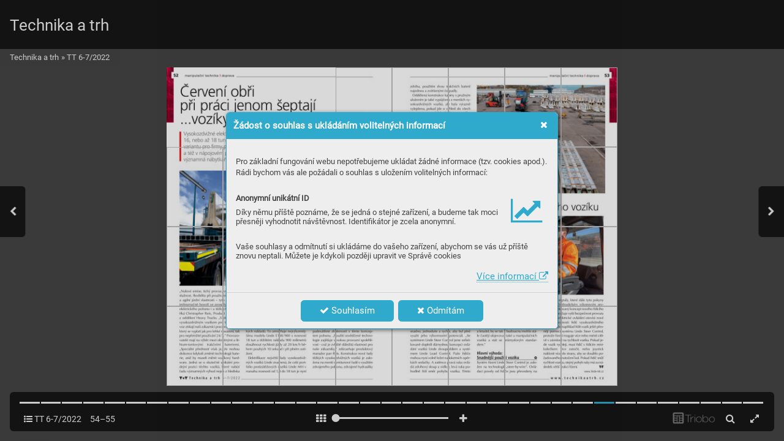

--- FILE ---
content_type: text/html; charset=UTF-8
request_url: https://casopis.technikaatrh.cz/tt-6-7-2022/cerveni-obri-pri-praci-jenom-septaji-voziky-linde-e100-az-e180-1
body_size: 24128
content:
<!DOCTYPE html>
<html lang="cs">
<head>
<!-- ---------------------------------------------------------------
     Powered by Triobo Digital Media Publishing (www.triobo.com)
---------------------------------------------------------------- -->
<title>Červení obři při práci jenom šeptají ...vozíky Linde E100 až E180 | TT 6-7/2022 | Technika a trh</title>
<meta charset="utf-8">
<meta id="viewport" name="viewport" content="width=device-width, initial-scale=1, user-scalable=0" />
<meta name="description" content="Letní číslo věnující se manipulační technice. Vydání se tradičně každoročně &amp;lt;b&amp;gt;zaměřuje na informace z oblasti jeřábové techniky, ale také logistiky a manipulační techniky&amp;lt;/b&amp;gt;. Jaké jsou technologické novinky tohoto roku?  &amp;lt;br&amp;gt;&amp;lt;br&amp;gt; Pokud byste měli zájem o tištěné vydání, napište email na mediamax@ccb.cz." />
<meta name="mobile-web-app-capable" content="yes" />
<link rel='icon' sizes='180x180' type='image/png' href='https://triobodistribution.blob.core.windows.net/publisher1/appFavicon-1.png' />
<meta name="robots" content="index, follow" />
<link rel='apple-touch-icon' href='https://triobodistribution.blob.core.windows.net/publisher1/appFavicon-1.png' />
<meta name='apple-mobile-web-app-capable' content='yes' />
<meta name='apple-mobile-web-app-status-bar-style' content='black-translucent' />
<meta name='mobile-web-app-capable' content='yes' />
<meta name='apple-mobile-web-app-title' content='Technika a trh' />
<meta name='application-name' content='Technika a trh' />
<meta name='google-site-verification' content='NHTWx9DNPuNUUD4r3yAEPlxH5GLDJF5UN7M7bzMxD-4' />
<link rel="canonical" href="https://casopis.technikaatrh.cz/tt-6-7-2022/cerveni-obri-pri-praci-jenom-septaji-voziky-linde-e100-az-e180-1" />
<meta property="og:url" content="https://casopis.technikaatrh.cz/tt-6-7-2022/cerveni-obri-pri-praci-jenom-septaji-voziky-linde-e100-az-e180-1" />
<meta property="og:title" content="Červení obři při práci jenom šeptají ...vozíky Linde E100 až E180 | TT 6-7/2022 | Technika a trh" />
<meta property="og:description" content="Letní číslo věnující se manipulační technice. Vydání se tradičně každoročně &amp;lt;b&amp;gt;zaměřuje na informace z oblasti jeřábové techniky, ale také logistiky a manipulační techniky&amp;lt;/b&amp;gt;. Jaké jsou technologické novinky tohoto roku?  &amp;lt;br&amp;gt;&amp;lt;br&amp;gt; Pokud byste měli zájem o tištěné vydání, napište email na mediamax@ccb.cz." />
<meta property="og:type" content="article" />
<meta property="og:site_name" content="Technika a trh" />
<meta property="og:image" content="https://triobodistribution.blob.core.windows.net/public/ogPreview232140.jpg?ts=20220728071240" />
<meta property="og:image:width" content="768" />
<meta property="og:image:height" content="1086" />
<script type="application/ld+json">{"@context":"https://schema.org","@type":"Article","url":"https://casopis.technikaatrh.cz/tt-6-7-2022/cerveni-obri-pri-praci-jenom-septaji-voziky-linde-e100-az-e180-1","headline":"Červení obři při práci jenom šeptají ...vozíky Linde E100 až E180","datePublished":"2022-07-28","image":"https://triobodistribution.blob.core.windows.net/public/ogPreview232140.jpg?ts=20220728071240"}</script><script type='text/javascript' src='/_release/tMini.js?20260123195928'></script>
<link type='text/css' href='/_release/tMini.css?20260120084343' rel='stylesheet'>
<script src="/_release/mainscript.php?h=57bf7da6b9cdbc1cbff54cbf9a32638d&v=9afa2609"></script>
  <script async src="https://www.googletagmanager.com/gtag/js?id=UA-152437-71"></script>
  <script>
    window.dataLayer = window.dataLayer || [];
    function gtag(){dataLayer.push(arguments);}
    gtag('consent', 'default', {
      'ad_storage': 'denied',
      'analytics_storage': 'denied',
      'functionality_storage': 'denied',
      'personalization_storage': 'denied',
      'security_storage': 'denied',
    });

    gtag('js', new Date());

    gtag('config', 'UA-152437-71');
    gtag('config', 'GA_MEASUREMENT_ID', { 'app_name': 'Technika a trh' });
  </script>
</head>

<body><main>
<div class='application' publishers='[{"id":36,"url":"ccb","name":"CCB","fullName":"CCB, spol. s r. o.","properties":{"headquarters":"Okru\u017en\u00ed 19\n638 00 Brno","callto":"+420 545 222 776","mailto":"technika@ccb.cz","www":"https:\/\/www.technikaatrh.cz\/"},"publicationTags":[]}]' platforms='[]'>Technika a trh</div>

<ul class='publications'>


<!-- publication 52: Technika a trh -->
<li ord='1' domain='' class='publication' id='52' created='' ts='2025-06-13 08:54:40' url='technika-a-trh' themeId='5680' themeIdBeta='0' languages='cz' properties='[]' publicationTags=''>
<h1 class='title'>Technika a trh</h1>
<p class='description'></p>



<!-- issue 5780 -->
<div class='issue' id='5780' ts='2022-07-28 07:15:06' url='tt-6-7-2022' type='0' issueMasterId='612' formatVersion='3' date='2022-07-28' pubDate='' tags='' subscriptionGroups='' languages='' availability='0' visibility='0' productId='' pdfSourceId='322546' pdfParams='' properties='{"prices":{"CZK":"0"},"centerfold":1,"enablePDFDownload":0,"isFeatured":0,"omitContent":0,"unlockedArticles":0}' coverId='291253'>
<h1 class='title'>TT 6-7/2022</h1>
<p class='description'>Letní číslo věnující se manipulační technice. Vydání se tradičně každoročně &lt;b&gt;zaměřuje na informace z oblasti jeřábové techniky, ale také logistiky a manipulační techniky&lt;/b&gt;. Jaké jsou technologické novinky tohoto roku?  &lt;br&gt;&lt;br&gt; Pokud byste měli zájem o tištěné vydání, napište email na mediamax@ccb.cz.</p>

<div class='issueMeta' fonts='[]'></div>
<ul class='articles'>
<li class='article' id='232086' ts='2022-07-28 06:49:48' url='tt-technika-a-trh-6-7-2022' formatVersion='0' properties='{"ogTitle":"T+T Technika a trh - manipula\u010dn\u00ed technika a je\u0159\u00e1by","ogDescription":"Letn\u00ed \u010d\u00edslo v\u011bnuj\u00edc\u00ed se manipula\u010dn\u00ed technice. Vyd\u00e1n\u00ed se tradi\u010dn\u011b ka\u017edoro\u010dn\u011b zam\u011b\u0159uje na informace z oblasti je\u0159\u00e1bov\u00e9 techniky, ale tak\u00e9 logistiky a manipula\u010dn\u00ed techniky. ","ogPreviewExt":"png","ogPreviewTs":"20220728064801","ogPreviewDims":"1200x628"}' type='0' ord='1' versionId='291253' isAlwaysFree='0'><a href='/tt-6-7-2022/tt-technika-a-trh-6-7-2022'><h3 class='title'>T+T Technika a trh 6-7/2022</h3><p class='description'></p></a><div class='content'><div id='frame-0' class='frame frame-page frame-typePage' frame-type='page' newidcounter='2'><div class='frame frame-typePdf' frame-type='pdf' id='frame-1'><img class='frame_pdf' format='["object-fit:cover"]' sourceid='src322547'></div></div></div></li>
<li class='article' id='232087' ts='2022-07-28 06:49:56' url='conrad' formatVersion='0' properties='{"ogTitle":"Conrad","ogDescription":""}' type='0' ord='2' versionId='291254' isAlwaysFree='0'><a href='/tt-6-7-2022/conrad'><h3 class='title'>Conrad</h3><p class='description'></p></a><div class='content'><div id='frame-0' class='frame frame-page frame-typePage' frame-type='page' newidcounter='2'><div class='frame frame-typePdf' frame-type='pdf' id='frame-1'><img class='frame_pdf' format='["object-fit:cover"]' sourceid='src322548'></div></div></div></li>
<li class='article' id='232088' ts='2022-07-28 06:50:12' url='msv-brno-2022' formatVersion='0' properties='' type='0' ord='3' versionId='291255' isAlwaysFree='0'><a href='/tt-6-7-2022/msv-brno-2022'><h3 class='title'>MSV Brno 2022</h3><p class='description'></p></a><div class='content'><div id='frame-0' class='frame frame-page frame-typePage' frame-type='page' newidcounter='2'><div class='frame frame-typePdf' frame-type='pdf' id='frame-1'><img class='frame_pdf' format='["object-fit:cover"]' sourceid='src322549'></div></div></div></li>
<li class='article' id='232089' ts='2022-07-28 06:50:27' url='obsah' formatVersion='0' properties='' type='0' ord='4' versionId='291256' isAlwaysFree='0'><a href='/tt-6-7-2022/obsah'><h3 class='title'>Obsah</h3><p class='description'></p></a><div class='content'><div id='frame-0' class='frame frame-page frame-typePage' frame-type='page' newidcounter='2'><div class='frame frame-typePdf' frame-type='pdf' id='frame-1'><img class='frame_pdf' format='["object-fit:cover"]' sourceid='src322550'></div></div></div></li>
<li class='article' id='232090' ts='2022-07-28 06:50:34' url='uvodni-slovo' formatVersion='0' properties='' type='0' ord='5' versionId='291257' isAlwaysFree='0'><a href='/tt-6-7-2022/uvodni-slovo'><h3 class='title'>Úvodní slovo</h3><p class='description'></p></a><div class='content'><div id='frame-0' class='frame frame-page frame-typePage' frame-type='page' newidcounter='2'><div class='frame frame-typePdf' frame-type='pdf' id='frame-1'><img class='frame_pdf' format='["object-fit:cover"]' sourceid='src322551'></div></div></div></li>
<li class='article' id='232091' ts='2022-07-28 06:50:57' url='vyroci' formatVersion='0' properties='' type='0' ord='6' versionId='291258' isAlwaysFree='0'><a href='/tt-6-7-2022/vyroci'><h3 class='title'>Výročí</h3><p class='description'></p></a><div class='content'><div id='frame-0' class='frame frame-page frame-typePage' frame-type='page' newidcounter='2'><div class='frame frame-typePdf' frame-type='pdf' id='frame-1'><img class='frame_pdf' format='["object-fit:cover"]' sourceid='src322552'></div></div></div></li>
<li class='article' id='232092' ts='2022-07-28 06:58:24' url='leto-s-sebou-prinasi-kyberbezpecnostni-rizika' formatVersion='0' properties='' type='0' ord='7' versionId='291259' isAlwaysFree='0'><a href='/tt-6-7-2022/leto-s-sebou-prinasi-kyberbezpecnostni-rizika'><h3 class='title'>Léto s sebou přináší kyberbezpečnostní rizika</h3><p class='description'></p></a><div class='content'><div id='frame-0' class='frame frame-page frame-typePage' frame-type='page' newidcounter='2'><div class='frame frame-typePdf' frame-type='pdf' id='frame-1'><img class='frame_pdf' format='["object-fit:cover"]' sourceid='src322553'></div></div></div></li>
<li class='article' id='232093' ts='2022-07-28 06:58:40' url='peci-a-udrzbu-ochranneho-reflexniho-obleceni-prenechejte-profesionalum-overena-bezpecnost-a-funkcno' formatVersion='0' properties='' type='0' ord='8' versionId='291260' isAlwaysFree='0'><a href='/tt-6-7-2022/peci-a-udrzbu-ochranneho-reflexniho-obleceni-prenechejte-profesionalum-overena-bezpecnost-a-funkcno'><h3 class='title'>Péči a údržbu ochranného reflexního oblečení přenechejte profesionálům, ověřená bezpečnost a funkčno</h3><p class='description'></p></a><div class='content'><div id='frame-0' class='frame frame-page frame-typePage' frame-type='page' newidcounter='2'><div class='frame frame-typePdf' frame-type='pdf' id='frame-1'><img class='frame_pdf' format='["object-fit:cover"]' sourceid='src322554'></div></div></div></li>
<li class='article' id='232094' ts='2022-07-28 06:58:57' url='parker-chomerics-chrani-drony-pomoci-stineni-emi-a-materialu-produktu-tepelneho-rozhrani' formatVersion='0' properties='' type='0' ord='9' versionId='291261' isAlwaysFree='0'><a href='/tt-6-7-2022/parker-chomerics-chrani-drony-pomoci-stineni-emi-a-materialu-produktu-tepelneho-rozhrani'><h3 class='title'>Parker Chomerics chrání drony pomocí stínění EMI a materiálů produktů tepelného rozhraní</h3><p class='description'></p></a><div class='content'><div id='frame-0' class='frame frame-page frame-typePage' frame-type='page' newidcounter='2'><div class='frame frame-typePdf' frame-type='pdf' id='frame-1'><img class='frame_pdf' format='["object-fit:cover"]' sourceid='src322555'></div></div></div></li>
<li class='article' id='232095' ts='2022-07-28 06:59:19' url='komplexni-pristup-dava-kontrolu-nad-celym-zivotnim-cyklem-jerabu' formatVersion='0' properties='' type='0' ord='10' versionId='291262' isAlwaysFree='0'><a href='/tt-6-7-2022/komplexni-pristup-dava-kontrolu-nad-celym-zivotnim-cyklem-jerabu'><h3 class='title'>Komplexní přístup dává kontrolu nad celým životním cyklem jeřábů</h3><p class='description'></p></a><div class='content'><div id='frame-0' class='frame frame-page frame-typePage' frame-type='page' newidcounter='2'><div class='frame frame-typePdf' frame-type='pdf' id='frame-1'><img class='frame_pdf' format='["object-fit:cover"]' sourceid='src322556'></div></div></div></li>
<li class='article' id='232096' ts='2022-07-28 06:59:38' url='komplexni-pristup-dava-kontrolu-nad-celym-zivotnim-cyklem-jerabu-1' formatVersion='0' properties='' type='0' ord='11' versionId='291263' isAlwaysFree='0'><a href='/tt-6-7-2022/komplexni-pristup-dava-kontrolu-nad-celym-zivotnim-cyklem-jerabu-1'><h3 class='title'>Komplexní přístup dává kontrolu nad celým životním cyklem jeřábů</h3><p class='description'></p></a><div class='content'><div id='frame-0' class='frame frame-page frame-typePage' frame-type='page' newidcounter='2'><div class='frame frame-typePdf' frame-type='pdf' id='frame-1'><img class='frame_pdf' format='["object-fit:cover"]' sourceid='src322557'></div></div></div></li>
<li class='article' id='232097' ts='2022-07-28 06:59:50' url='komplexni-pristup-dava-kontrolu-nad-celym-zivotnim-cyklem-jerabu-2' formatVersion='0' properties='' type='0' ord='12' versionId='291264' isAlwaysFree='0'><a href='/tt-6-7-2022/komplexni-pristup-dava-kontrolu-nad-celym-zivotnim-cyklem-jerabu-2'><h3 class='title'>Komplexní přístup dává kontrolu nad celým životním cyklem jeřábů</h3><p class='description'></p></a><div class='content'><div id='frame-0' class='frame frame-page frame-typePage' frame-type='page' newidcounter='2'><div class='frame frame-typePdf' frame-type='pdf' id='frame-1'><img class='frame_pdf' format='["object-fit:cover"]' sourceid='src322558'></div></div></div></li>
<li class='article' id='232098' ts='2022-07-28 07:00:04' url='elesaganter' formatVersion='0' properties='' type='0' ord='13' versionId='291265' isAlwaysFree='0'><a href='/tt-6-7-2022/elesaganter'><h3 class='title'>elesa+GANTER</h3><p class='description'></p></a><div class='content'><div id='frame-0' class='frame frame-page frame-typePage' frame-type='page' newidcounter='2'><div class='frame frame-typePdf' frame-type='pdf' id='frame-1'><img class='frame_pdf' format='["object-fit:cover"]' sourceid='src322559'></div></div></div></li>
<li class='article' id='232099' ts='2022-07-28 07:00:19' url='elektromagnety-pro-manipulaci-s-plechy-a-svazky-plechu-specialni-obdelnikove-elektromagnety' formatVersion='0' properties='' type='0' ord='14' versionId='291266' isAlwaysFree='0'><a href='/tt-6-7-2022/elektromagnety-pro-manipulaci-s-plechy-a-svazky-plechu-specialni-obdelnikove-elektromagnety'><h3 class='title'>Elektromagnety pro manipulaci s plechy a svazky plechů ...speciální obdélníkové elektromagnety</h3><p class='description'></p></a><div class='content'><div id='frame-0' class='frame frame-page frame-typePage' frame-type='page' newidcounter='2'><div class='frame frame-typePdf' frame-type='pdf' id='frame-1'><img class='frame_pdf' format='["object-fit:cover"]' sourceid='src322560'></div></div></div></li>
<li class='article' id='232100' ts='2022-07-28 07:00:33' url='manipulace-se-svazky-a-profily-bezpecna-manipulace-diky-silnejsimu-magnetickemu-poli' formatVersion='0' properties='' type='0' ord='15' versionId='291267' isAlwaysFree='0'><a href='/tt-6-7-2022/manipulace-se-svazky-a-profily-bezpecna-manipulace-diky-silnejsimu-magnetickemu-poli'><h3 class='title'>Manipulace se svazky a profily ...bezpečná manipulace díky silnějšímu magnetickému poli</h3><p class='description'></p></a><div class='content'><div id='frame-0' class='frame frame-page frame-typePage' frame-type='page' newidcounter='2'><div class='frame frame-typePdf' frame-type='pdf' id='frame-1'><img class='frame_pdf' format='["object-fit:cover"]' sourceid='src322561'></div></div></div></li>
<li class='article' id='232101' ts='2022-07-28 07:00:53' url='instalace-jerabu-do-nove-haly-vyrobniho-zavodu-docter-optics' formatVersion='0' properties='' type='0' ord='16' versionId='291268' isAlwaysFree='0'><a href='/tt-6-7-2022/instalace-jerabu-do-nove-haly-vyrobniho-zavodu-docter-optics'><h3 class='title'>Instalace jeřábu do nové haly výrobního závodu Docter Optics</h3><p class='description'></p></a><div class='content'><div id='frame-0' class='frame frame-page frame-typePage' frame-type='page' newidcounter='2'><div class='frame frame-typePdf' frame-type='pdf' id='frame-1'><img class='frame_pdf' format='["object-fit:cover"]' sourceid='src322562'></div></div></div></li>
<li class='article' id='232102' ts='2022-07-28 07:00:59' url='instalace-jerabu-do-nove-haly-vyrobniho-zavodu-docter-optics-1' formatVersion='0' properties='' type='0' ord='17' versionId='291269' isAlwaysFree='0'><a href='/tt-6-7-2022/instalace-jerabu-do-nove-haly-vyrobniho-zavodu-docter-optics-1'><h3 class='title'>Instalace jeřábu do nové haly výrobního závodu Docter Optics</h3><p class='description'></p></a><div class='content'><div id='frame-0' class='frame frame-page frame-typePage' frame-type='page' newidcounter='2'><div class='frame frame-typePdf' frame-type='pdf' id='frame-1'><img class='frame_pdf' format='["object-fit:cover"]' sourceid='src322563'></div></div></div></li>
<li class='article' id='232103' ts='2022-07-28 07:01:34' url='bezpecnostni-vlastnosti-a-moznosti-radiovych-dalkovych-ovladani-advance-control' formatVersion='0' properties='' type='0' ord='18' versionId='291270' isAlwaysFree='0'><a href='/tt-6-7-2022/bezpecnostni-vlastnosti-a-moznosti-radiovych-dalkovych-ovladani-advance-control'><h3 class='title'>Bezpečnostní vlastnosti a možnosti rádiových dálkových ovládání Advance Control</h3><p class='description'></p></a><div class='content'><div id='frame-0' class='frame frame-page frame-typePage' frame-type='page' newidcounter='2'><div class='frame frame-typePdf' frame-type='pdf' id='frame-1'><img class='frame_pdf' format='["object-fit:cover"]' sourceid='src322564'></div></div></div></li>
<li class='article' id='232104' ts='2022-07-28 07:01:41' url='bezpecnostni-vlastnosti-a-moznosti-radiovych-dalkovych-ovladani-advance-control-1' formatVersion='0' properties='' type='0' ord='19' versionId='291271' isAlwaysFree='0'><a href='/tt-6-7-2022/bezpecnostni-vlastnosti-a-moznosti-radiovych-dalkovych-ovladani-advance-control-1'><h3 class='title'>Bezpečnostní vlastnosti a možnosti rádiových dálkových ovládání Advance Control</h3><p class='description'></p></a><div class='content'><div id='frame-0' class='frame frame-page frame-typePage' frame-type='page' newidcounter='2'><div class='frame frame-typePdf' frame-type='pdf' id='frame-1'><img class='frame_pdf' format='["object-fit:cover"]' sourceid='src322565'></div></div></div></li>
<li class='article' id='232105' ts='2022-07-28 07:01:56' url='lubrication-management-rizena-lubrikace-a-alternativy-k-zakazanemu-chromovani' formatVersion='0' properties='' type='0' ord='20' versionId='291272' isAlwaysFree='0'><a href='/tt-6-7-2022/lubrication-management-rizena-lubrikace-a-alternativy-k-zakazanemu-chromovani'><h3 class='title'>Lubrication Management (řízená lubrikace) a alternativy k zakázanému chromování</h3><p class='description'></p></a><div class='content'><div id='frame-0' class='frame frame-page frame-typePage' frame-type='page' newidcounter='2'><div class='frame frame-typePdf' frame-type='pdf' id='frame-1'><img class='frame_pdf' format='["object-fit:cover"]' sourceid='src322566'></div></div></div></li>
<li class='article' id='232106' ts='2022-07-28 07:02:01' url='lubrication-management-rizena-lubrikace-a-alternativy-k-zakazanemu-chromovani-1' formatVersion='0' properties='' type='0' ord='21' versionId='291273' isAlwaysFree='0'><a href='/tt-6-7-2022/lubrication-management-rizena-lubrikace-a-alternativy-k-zakazanemu-chromovani-1'><h3 class='title'>Lubrication Management (řízená lubrikace) a alternativy k zakázanému chromování</h3><p class='description'></p></a><div class='content'><div id='frame-0' class='frame frame-page frame-typePage' frame-type='page' newidcounter='2'><div class='frame frame-typePdf' frame-type='pdf' id='frame-1'><img class='frame_pdf' format='["object-fit:cover"]' sourceid='src322567'></div></div></div></li>
<li class='article' id='232107' ts='2022-07-28 07:02:06' url='lubrication-management-rizena-lubrikace-a-alternativy-k-zakazanemu-chromovani-2' formatVersion='0' properties='' type='0' ord='22' versionId='291274' isAlwaysFree='0'><a href='/tt-6-7-2022/lubrication-management-rizena-lubrikace-a-alternativy-k-zakazanemu-chromovani-2'><h3 class='title'>Lubrication Management (řízená lubrikace) a alternativy k zakázanému chromování</h3><p class='description'></p></a><div class='content'><div id='frame-0' class='frame frame-page frame-typePage' frame-type='page' newidcounter='2'><div class='frame frame-typePdf' frame-type='pdf' id='frame-1'><img class='frame_pdf' format='["object-fit:cover"]' sourceid='src322568'></div></div></div></li>
<li class='article' id='232108' ts='2022-07-28 07:02:12' url='lubrication-management-rizena-lubrikace-a-alternativy-k-zakazanemu-chromovani-3' formatVersion='0' properties='' type='0' ord='23' versionId='291275' isAlwaysFree='0'><a href='/tt-6-7-2022/lubrication-management-rizena-lubrikace-a-alternativy-k-zakazanemu-chromovani-3'><h3 class='title'>Lubrication Management (řízená lubrikace) a alternativy k zakázanému chromování</h3><p class='description'></p></a><div class='content'><div id='frame-0' class='frame frame-page frame-typePage' frame-type='page' newidcounter='2'><div class='frame frame-typePdf' frame-type='pdf' id='frame-1'><img class='frame_pdf' format='["object-fit:cover"]' sourceid='src322569'></div></div></div></li>
<li class='article' id='232109' ts='2022-07-28 07:02:27' url='evoluce-trapezoveho-zavitu-novy-standard-s-ucinnosti-az-82-' formatVersion='0' properties='' type='0' ord='24' versionId='291276' isAlwaysFree='0'><a href='/tt-6-7-2022/evoluce-trapezoveho-zavitu-novy-standard-s-ucinnosti-az-82-'><h3 class='title'>Evoluce trapézového závitu ...nový standard s účinností až 82 %</h3><p class='description'></p></a><div class='content'><div id='frame-0' class='frame frame-page frame-typePage' frame-type='page' newidcounter='2'><div class='frame frame-typePdf' frame-type='pdf' id='frame-1'><img class='frame_pdf' format='["object-fit:cover"]' sourceid='src322570'></div></div></div></li>
<li class='article' id='232110' ts='2022-07-28 07:02:42' url='conductix-wampfler-' formatVersion='0' properties='' type='0' ord='25' versionId='291277' isAlwaysFree='0'><a href='/tt-6-7-2022/conductix-wampfler-'><h3 class='title'>Conductix-Wampfler </h3><p class='description'></p></a><div class='content'><div id='frame-0' class='frame frame-page frame-typePage' frame-type='page' newidcounter='2'><div class='frame frame-typePdf' frame-type='pdf' id='frame-1'><img class='frame_pdf' format='["object-fit:cover"]' sourceid='src322571'></div></div></div></li>
<li class='article' id='232111' ts='2022-07-28 07:03:00' url='multifunkcni-kolovy-nakladac-a-nosic-naradi-dapper-rady-5000' formatVersion='0' properties='' type='0' ord='26' versionId='291278' isAlwaysFree='0'><a href='/tt-6-7-2022/multifunkcni-kolovy-nakladac-a-nosic-naradi-dapper-rady-5000'><h3 class='title'>Multifunkční kolový nakladač a nosič nářadí DAPPER řady 5000</h3><p class='description'></p></a><div class='content'><div id='frame-0' class='frame frame-page frame-typePage' frame-type='page' newidcounter='2'><div class='frame frame-typePdf' frame-type='pdf' id='frame-1'><img class='frame_pdf' format='["object-fit:cover"]' sourceid='src322572'></div></div></div></li>
<li class='article' id='232112' ts='2022-07-28 07:03:13' url='zdroje-elektromagnetu-elektromagnety' formatVersion='0' properties='' type='0' ord='27' versionId='291279' isAlwaysFree='0'><a href='/tt-6-7-2022/zdroje-elektromagnetu-elektromagnety'><h3 class='title'>Zdroje elektromagnetů Elektromagnety</h3><p class='description'></p></a><div class='content'><div id='frame-0' class='frame frame-page frame-typePage' frame-type='page' newidcounter='2'><div class='frame frame-typePdf' frame-type='pdf' id='frame-1'><img class='frame_pdf' format='["object-fit:cover"]' sourceid='src322573'></div></div></div></li>
<li class='article' id='232113' ts='2022-07-28 07:03:32' url='dalkova-ovladani-hbc-radiomatic-kvalita-v-ovladani-' formatVersion='0' properties='' type='0' ord='28' versionId='291280' isAlwaysFree='0'><a href='/tt-6-7-2022/dalkova-ovladani-hbc-radiomatic-kvalita-v-ovladani-'><h3 class='title'>Dálková ovládání HBC-radiomatic – kvalita v ovládání !</h3><p class='description'></p></a><div class='content'><div id='frame-0' class='frame frame-page frame-typePage' frame-type='page' newidcounter='2'><div class='frame frame-typePdf' frame-type='pdf' id='frame-1'><img class='frame_pdf' format='["object-fit:cover"]' sourceid='src322574'></div></div></div></li>
<li class='article' id='232114' ts='2022-07-28 07:03:52' url='bmc-tech' formatVersion='0' properties='' type='0' ord='29' versionId='291281' isAlwaysFree='0'><a href='/tt-6-7-2022/bmc-tech'><h3 class='title'>BMC-TECH</h3><p class='description'></p></a><div class='content'><div id='frame-0' class='frame frame-page frame-typePage' frame-type='page' newidcounter='2'><div class='frame frame-typePdf' frame-type='pdf' id='frame-1'><img class='frame_pdf' format='["object-fit:cover"]' sourceid='src322575'></div></div></div></li>
<li class='article' id='232115' ts='2022-07-28 07:04:10' url='mobilni-vezovy-jerab-s-horni-otoci-liebherr-ec-b' formatVersion='0' properties='' type='0' ord='30' versionId='291282' isAlwaysFree='0'><a href='/tt-6-7-2022/mobilni-vezovy-jerab-s-horni-otoci-liebherr-ec-b'><h3 class='title'>Mobilní věžový jeřáb s horní otočí Liebherr EC-B</h3><p class='description'></p></a><div class='content'><div id='frame-0' class='frame frame-page frame-typePage' frame-type='page' newidcounter='2'><div class='frame frame-typePdf' frame-type='pdf' id='frame-1'><img class='frame_pdf' format='["object-fit:cover"]' sourceid='src322576'></div></div></div></li>
<li class='article' id='232116' ts='2022-07-28 07:04:16' url='mobilni-vezovy-jerab-s-horni-otoci-liebherr-ec-b-1' formatVersion='0' properties='' type='0' ord='31' versionId='291283' isAlwaysFree='0'><a href='/tt-6-7-2022/mobilni-vezovy-jerab-s-horni-otoci-liebherr-ec-b-1'><h3 class='title'>Mobilní věžový jeřáb s horní otočí Liebherr EC-B</h3><p class='description'></p></a><div class='content'><div id='frame-0' class='frame frame-page frame-typePage' frame-type='page' newidcounter='2'><div class='frame frame-typePdf' frame-type='pdf' id='frame-1'><img class='frame_pdf' format='["object-fit:cover"]' sourceid='src322577'></div></div></div></li>
<li class='article' id='232117' ts='2022-07-28 07:04:31' url='manitowoc-a-pragotechnik-predstavil-nove-mobilni-jeraby-grove' formatVersion='0' properties='' type='0' ord='32' versionId='291284' isAlwaysFree='0'><a href='/tt-6-7-2022/manitowoc-a-pragotechnik-predstavil-nove-mobilni-jeraby-grove'><h3 class='title'>Manitowoc a Pragotechnik představil nové mobilní jeřáby GROVE</h3><p class='description'></p></a><div class='content'><div id='frame-0' class='frame frame-page frame-typePage' frame-type='page' newidcounter='2'><div class='frame frame-typePdf' frame-type='pdf' id='frame-1'><img class='frame_pdf' format='["object-fit:cover"]' sourceid='src322578'></div></div></div></li>
<li class='article' id='232118' ts='2022-07-28 07:04:36' url='manitowoc-a-pragotechnik-predstavil-nove-mobilni-jeraby-grove-1' formatVersion='0' properties='' type='0' ord='33' versionId='291285' isAlwaysFree='0'><a href='/tt-6-7-2022/manitowoc-a-pragotechnik-predstavil-nove-mobilni-jeraby-grove-1'><h3 class='title'>Manitowoc a Pragotechnik představil nové mobilní jeřáby GROVE</h3><p class='description'></p></a><div class='content'><div id='frame-0' class='frame frame-page frame-typePage' frame-type='page' newidcounter='2'><div class='frame frame-typePdf' frame-type='pdf' id='frame-1'><img class='frame_pdf' format='["object-fit:cover"]' sourceid='src322579'></div></div></div></li>
<li class='article' id='232119' ts='2022-07-28 07:04:49' url='inovativni-roboticke-systemy-automatizuji-paletizaci-vajec-a-chrani-zdravi-zamestnancu' formatVersion='0' properties='' type='0' ord='34' versionId='291286' isAlwaysFree='0'><a href='/tt-6-7-2022/inovativni-roboticke-systemy-automatizuji-paletizaci-vajec-a-chrani-zdravi-zamestnancu'><h3 class='title'>Inovativní robotické systémy automatizují paletizaci vajec a chrání zdraví zaměstnanců</h3><p class='description'></p></a><div class='content'><div id='frame-0' class='frame frame-page frame-typePage' frame-type='page' newidcounter='2'><div class='frame frame-typePdf' frame-type='pdf' id='frame-1'><img class='frame_pdf' format='["object-fit:cover"]' sourceid='src322580'></div></div></div></li>
<li class='article' id='232120' ts='2022-07-28 07:04:55' url='inovativni-roboticke-systemy-automatizuji-paletizaci-vajec-a-chrani-zdravi-zamestnancu-1' formatVersion='0' properties='' type='0' ord='35' versionId='291287' isAlwaysFree='0'><a href='/tt-6-7-2022/inovativni-roboticke-systemy-automatizuji-paletizaci-vajec-a-chrani-zdravi-zamestnancu-1'><h3 class='title'>Inovativní robotické systémy automatizují paletizaci vajec a chrání zdraví zaměstnanců</h3><p class='description'></p></a><div class='content'><div id='frame-0' class='frame frame-page frame-typePage' frame-type='page' newidcounter='2'><div class='frame frame-typePdf' frame-type='pdf' id='frame-1'><img class='frame_pdf' format='["object-fit:cover"]' sourceid='src322581'></div></div></div></li>
<li class='article' id='232121' ts='2022-07-28 07:05:09' url='modularni-intralogistika-s-decentralizovanymi-automatizacnimi-resenim' formatVersion='0' properties='' type='0' ord='36' versionId='291288' isAlwaysFree='0'><a href='/tt-6-7-2022/modularni-intralogistika-s-decentralizovanymi-automatizacnimi-resenim'><h3 class='title'>Modulární intralogistika s decentralizovanými automatizačními řešením</h3><p class='description'></p></a><div class='content'><div id='frame-0' class='frame frame-page frame-typePage' frame-type='page' newidcounter='2'><div class='frame frame-typePdf' frame-type='pdf' id='frame-1'><img class='frame_pdf' format='["object-fit:cover"]' sourceid='src322582'></div></div></div></li>
<li class='article' id='232122' ts='2022-07-28 07:05:15' url='modularni-intralogistika-s-decentralizovanymi-automatizacnimi-resenim-1' formatVersion='0' properties='' type='0' ord='37' versionId='291289' isAlwaysFree='0'><a href='/tt-6-7-2022/modularni-intralogistika-s-decentralizovanymi-automatizacnimi-resenim-1'><h3 class='title'>Modulární intralogistika s decentralizovanými automatizačními řešením</h3><p class='description'></p></a><div class='content'><div id='frame-0' class='frame frame-page frame-typePage' frame-type='page' newidcounter='2'><div class='frame frame-typePdf' frame-type='pdf' id='frame-1'><img class='frame_pdf' format='["object-fit:cover"]' sourceid='src322583'></div></div></div></li>
<li class='article' id='232123' ts='2022-07-28 07:05:29' url='msv-2022-predstavi-nove-smery-rozvoje-prumyslovych-technologii' formatVersion='0' properties='' type='0' ord='38' versionId='291290' isAlwaysFree='0'><a href='/tt-6-7-2022/msv-2022-predstavi-nove-smery-rozvoje-prumyslovych-technologii'><h3 class='title'>MSV 2022 představí nové směry rozvoje průmyslových technologií</h3><p class='description'></p></a><div class='content'><div id='frame-0' class='frame frame-page frame-typePage' frame-type='page' newidcounter='2'><div class='frame frame-typePdf' frame-type='pdf' id='frame-1'><img class='frame_pdf' format='["object-fit:cover"]' sourceid='src322584'></div></div></div></li>
<li class='article' id='232124' ts='2022-07-28 07:05:43' url='iteco-sila-ktera-chytne-a-uz-nepusti' formatVersion='0' properties='' type='0' ord='39' versionId='291291' isAlwaysFree='0'><a href='/tt-6-7-2022/iteco-sila-ktera-chytne-a-uz-nepusti'><h3 class='title'>ITECO - SÍLA, KTERÁ CHYTNE A UŽ NEPUSTÍ</h3><p class='description'></p></a><div class='content'><div id='frame-0' class='frame frame-page frame-typePage' frame-type='page' newidcounter='2'><div class='frame frame-typePdf' frame-type='pdf' id='frame-1'><img class='frame_pdf' format='["object-fit:cover"]' sourceid='src322585'></div></div></div></li>
<li class='article' id='232125' ts='2022-07-28 07:05:58' url='umeni-manipulace-s-materialem-mostovy-jerab-je-klasika' formatVersion='0' properties='' type='0' ord='40' versionId='291292' isAlwaysFree='0'><a href='/tt-6-7-2022/umeni-manipulace-s-materialem-mostovy-jerab-je-klasika'><h3 class='title'>Umění manipulace s materiálem ...mostový jeřáb je klasika</h3><p class='description'></p></a><div class='content'><div id='frame-0' class='frame frame-page frame-typePage' frame-type='page' newidcounter='2'><div class='frame frame-typePdf' frame-type='pdf' id='frame-1'><img class='frame_pdf' format='["object-fit:cover"]' sourceid='src322586'></div></div></div></li>
<li class='article' id='232126' ts='2022-07-28 07:06:10' url='sloupovy-otocny-jerab-ve-venkovnim-prostredi' formatVersion='0' properties='' type='0' ord='41' versionId='291293' isAlwaysFree='0'><a href='/tt-6-7-2022/sloupovy-otocny-jerab-ve-venkovnim-prostredi'><h3 class='title'>sloupový otočný jeřáb ve venkovním prostředí</h3><p class='description'></p></a><div class='content'><div id='frame-0' class='frame frame-page frame-typePage' frame-type='page' newidcounter='2'><div class='frame frame-typePdf' frame-type='pdf' id='frame-1'><img class='frame_pdf' format='["object-fit:cover"]' sourceid='src322587'></div></div></div></li>
<li class='article' id='232127' ts='2022-07-28 07:06:24' url='manitou-mlt-840-ctyrkolka-do-pohody-i-pro-drsny-teren' formatVersion='0' properties='' type='0' ord='42' versionId='291294' isAlwaysFree='0'><a href='/tt-6-7-2022/manitou-mlt-840-ctyrkolka-do-pohody-i-pro-drsny-teren'><h3 class='title'>Manitou MLT 840 čtyřkolka do pohody i pro drsný terén</h3><p class='description'></p></a><div class='content'><div id='frame-0' class='frame frame-page frame-typePage' frame-type='page' newidcounter='2'><div class='frame frame-typePdf' frame-type='pdf' id='frame-1'><img class='frame_pdf' format='["object-fit:cover"]' sourceid='src322588'></div></div></div></li>
<li class='article' id='232128' ts='2022-07-28 07:06:28' url='manitou-mlt-840-ctyrkolka-do-pohody-i-pro-drsny-teren-1' formatVersion='0' properties='' type='0' ord='43' versionId='291295' isAlwaysFree='0'><a href='/tt-6-7-2022/manitou-mlt-840-ctyrkolka-do-pohody-i-pro-drsny-teren-1'><h3 class='title'>Manitou MLT 840 čtyřkolka do pohody i pro drsný terén</h3><p class='description'></p></a><div class='content'><div id='frame-0' class='frame frame-page frame-typePage' frame-type='page' newidcounter='2'><div class='frame frame-typePdf' frame-type='pdf' id='frame-1'><img class='frame_pdf' format='["object-fit:cover"]' sourceid='src322589'></div></div></div></li>
<li class='article' id='232129' ts='2022-07-28 07:07:04' url='kompaktni-kloubove-nakladace-bobcat-l23-a-l28' formatVersion='0' properties='' type='0' ord='44' versionId='291296' isAlwaysFree='0'><a href='/tt-6-7-2022/kompaktni-kloubove-nakladace-bobcat-l23-a-l28'><h3 class='title'>Kompaktní kloubové nakladače Bobcat L23 a L28</h3><p class='description'></p></a><div class='content'><div id='frame-0' class='frame frame-page frame-typePage' frame-type='page' newidcounter='2'><div class='frame frame-typePdf' frame-type='pdf' id='frame-1'><img class='frame_pdf' format='["object-fit:cover"]' sourceid='src322590'></div></div></div></li>
<li class='article' id='232130' ts='2022-07-28 07:07:10' url='kompaktni-kloubove-nakladace-bobcat-l23-a-l28-1' formatVersion='0' properties='' type='0' ord='45' versionId='291297' isAlwaysFree='0'><a href='/tt-6-7-2022/kompaktni-kloubove-nakladace-bobcat-l23-a-l28-1'><h3 class='title'>Kompaktní kloubové nakladače Bobcat L23 a L28</h3><p class='description'></p></a><div class='content'><div id='frame-0' class='frame frame-page frame-typePage' frame-type='page' newidcounter='2'><div class='frame frame-typePdf' frame-type='pdf' id='frame-1'><img class='frame_pdf' format='["object-fit:cover"]' sourceid='src322591'></div></div></div></li>
<li class='article' id='232131' ts='2022-07-28 07:07:30' url='canadair-cl-415-obojzivelny-letecky-hornoplosnik-v-roli-hasice' formatVersion='0' properties='' type='0' ord='46' versionId='291298' isAlwaysFree='0'><a href='/tt-6-7-2022/canadair-cl-415-obojzivelny-letecky-hornoplosnik-v-roli-hasice'><h3 class='title'>Canadair CL-415 obojživelný letecký hornoplošník v roli hasiče</h3><p class='description'></p></a><div class='content'><div id='frame-0' class='frame frame-page frame-typePage' frame-type='page' newidcounter='2'><div class='frame frame-typePdf' frame-type='pdf' id='frame-1'><img class='frame_pdf' format='["object-fit:cover"]' sourceid='src322592'></div></div></div></li>
<li class='article' id='232132' ts='2022-07-28 07:07:35' url='canadair-cl-415-obojzivelny-letecky-hornoplosnik-v-roli-hasice-1' formatVersion='0' properties='' type='0' ord='47' versionId='291299' isAlwaysFree='0'><a href='/tt-6-7-2022/canadair-cl-415-obojzivelny-letecky-hornoplosnik-v-roli-hasice-1'><h3 class='title'>Canadair CL-415 obojživelný letecký hornoplošník v roli hasiče</h3><p class='description'></p></a><div class='content'><div id='frame-0' class='frame frame-page frame-typePage' frame-type='page' newidcounter='2'><div class='frame frame-typePdf' frame-type='pdf' id='frame-1'><img class='frame_pdf' format='["object-fit:cover"]' sourceid='src322593'></div></div></div></li>
<li class='article' id='232133' ts='2022-07-28 07:07:40' url='canadair-cl-415-obojzivelny-letecky-hornoplosnik-v-roli-hasice-2' formatVersion='0' properties='' type='0' ord='48' versionId='291300' isAlwaysFree='0'><a href='/tt-6-7-2022/canadair-cl-415-obojzivelny-letecky-hornoplosnik-v-roli-hasice-2'><h3 class='title'>Canadair CL-415 obojživelný letecký hornoplošník v roli hasiče</h3><p class='description'></p></a><div class='content'><div id='frame-0' class='frame frame-page frame-typePage' frame-type='page' newidcounter='2'><div class='frame frame-typePdf' frame-type='pdf' id='frame-1'><img class='frame_pdf' format='["object-fit:cover"]' sourceid='src322594'></div></div></div></li>
<li class='article' id='232134' ts='2022-07-28 07:08:04' url='drony-inspirovane-prirodou-robotici-z-cvut-napodobuji-let-hejna-ptaku' formatVersion='0' properties='' type='0' ord='49' versionId='291301' isAlwaysFree='0'><a href='/tt-6-7-2022/drony-inspirovane-prirodou-robotici-z-cvut-napodobuji-let-hejna-ptaku'><h3 class='title'>Drony inspirované přírodou: robotici z ČVUT napodobují let hejna ptáků</h3><p class='description'></p></a><div class='content'><div id='frame-0' class='frame frame-page frame-typePage' frame-type='page' newidcounter='2'><div class='frame frame-typePdf' frame-type='pdf' id='frame-1'><img class='frame_pdf' format='["object-fit:cover"]' sourceid='src322595'></div></div></div></li>
<li class='article' id='232135' ts='2022-07-28 07:08:15' url='loziska-nsk-rady-super-tf-vykazuji-dlouhou-zivotnost-ve-znecistenem-prostredi' formatVersion='0' properties='' type='0' ord='50' versionId='291302' isAlwaysFree='0'><a href='/tt-6-7-2022/loziska-nsk-rady-super-tf-vykazuji-dlouhou-zivotnost-ve-znecistenem-prostredi'><h3 class='title'>Ložiska NSK řady Super-TF vykazují dlouhou životnost ve znečištěném prostředí</h3><p class='description'></p></a><div class='content'><div id='frame-0' class='frame frame-page frame-typePage' frame-type='page' newidcounter='2'><div class='frame frame-typePdf' frame-type='pdf' id='frame-1'><img class='frame_pdf' format='["object-fit:cover"]' sourceid='src322596'></div></div></div></li>
<li class='article' id='232136' ts='2022-07-28 07:08:20' url='loziska-nsk-rady-super-tf-vykazuji-dlouhou-zivotnost-ve-znecistenem-prostredi-1' formatVersion='0' properties='' type='0' ord='51' versionId='291303' isAlwaysFree='0'><a href='/tt-6-7-2022/loziska-nsk-rady-super-tf-vykazuji-dlouhou-zivotnost-ve-znecistenem-prostredi-1'><h3 class='title'>Ložiska NSK řady Super-TF vykazují dlouhou životnost ve znečištěném prostředí</h3><p class='description'></p></a><div class='content'><div id='frame-0' class='frame frame-page frame-typePage' frame-type='page' newidcounter='2'><div class='frame frame-typePdf' frame-type='pdf' id='frame-1'><img class='frame_pdf' format='["object-fit:cover"]' sourceid='src322597'></div></div></div></li>
<li class='article' id='232137' ts='2022-07-28 07:08:33' url='flexibilni-pomocnik-pro-uzke-ulicky-regalovy-vozik-still-nxv' formatVersion='0' properties='' type='0' ord='52' versionId='291304' isAlwaysFree='0'><a href='/tt-6-7-2022/flexibilni-pomocnik-pro-uzke-ulicky-regalovy-vozik-still-nxv'><h3 class='title'>Flexibilní pomocník pro úzké uličky regálový vozík STILL NXV</h3><p class='description'></p></a><div class='content'><div id='frame-0' class='frame frame-page frame-typePage' frame-type='page' newidcounter='2'><div class='frame frame-typePdf' frame-type='pdf' id='frame-1'><img class='frame_pdf' format='["object-fit:cover"]' sourceid='src322598'></div></div></div></li>
<li class='article' id='232138' ts='2022-07-28 07:08:39' url='flexibilni-pomocnik-pro-uzke-ulicky-regalovy-vozik-still-nxv-1' formatVersion='0' properties='' type='0' ord='53' versionId='291305' isAlwaysFree='0'><a href='/tt-6-7-2022/flexibilni-pomocnik-pro-uzke-ulicky-regalovy-vozik-still-nxv-1'><h3 class='title'>Flexibilní pomocník pro úzké uličky regálový vozík STILL NXV</h3><p class='description'></p></a><div class='content'><div id='frame-0' class='frame frame-page frame-typePage' frame-type='page' newidcounter='2'><div class='frame frame-typePdf' frame-type='pdf' id='frame-1'><img class='frame_pdf' format='["object-fit:cover"]' sourceid='src322599'></div></div></div></li>
<li class='article' id='232139' ts='2022-07-28 07:08:54' url='cerveni-obri-pri-praci-jenom-septaji-voziky-linde-e100-az-e180' formatVersion='0' properties='' type='0' ord='54' versionId='291306' isAlwaysFree='0'><a href='/tt-6-7-2022/cerveni-obri-pri-praci-jenom-septaji-voziky-linde-e100-az-e180'><h3 class='title'>Červení obři při práci jenom šeptají ...vozíky Linde E100 až E180</h3><p class='description'></p></a><div class='content'><div id='frame-0' class='frame frame-page frame-typePage' frame-type='page' newidcounter='2'><div class='frame frame-typePdf' frame-type='pdf' id='frame-1'><img class='frame_pdf' format='["object-fit:cover"]' sourceid='src322600'></div></div></div></li>
<li class='article' id='232140' ts='2022-07-28 07:08:59' url='cerveni-obri-pri-praci-jenom-septaji-voziky-linde-e100-az-e180-1' formatVersion='0' properties='' type='0' ord='55' versionId='291307' isAlwaysFree='0'><a href='/tt-6-7-2022/cerveni-obri-pri-praci-jenom-septaji-voziky-linde-e100-az-e180-1'><h3 class='title'>Červení obři při práci jenom šeptají ...vozíky Linde E100 až E180</h3><p class='description'></p></a><div class='content'><div id='frame-0' class='frame frame-page frame-typePage' frame-type='page' newidcounter='2'><div class='frame frame-typePdf' frame-type='pdf' id='frame-1'><img class='frame_pdf' format='["object-fit:cover"]' sourceid='src322601'></div></div></div></li>
<li class='article' id='232141' ts='2022-07-28 07:09:10' url='bt-levio-lwi160-je-modularni-koncept-toyot' formatVersion='0' properties='' type='0' ord='56' versionId='291308' isAlwaysFree='0'><a href='/tt-6-7-2022/bt-levio-lwi160-je-modularni-koncept-toyot'><h3 class='title'>BT Levio LWI160 je modulární koncept Toyot</h3><p class='description'></p></a><div class='content'><div id='frame-0' class='frame frame-page frame-typePage' frame-type='page' newidcounter='2'><div class='frame frame-typePdf' frame-type='pdf' id='frame-1'><img class='frame_pdf' format='["object-fit:cover"]' sourceid='src322602'></div></div></div></li>
<li class='article' id='232142' ts='2022-07-28 07:09:20' url='s-neustalym-durazem-na-rychlost-vysokozatezove-konzolove-regaly-pro-mundinger-transport' formatVersion='0' properties='' type='0' ord='57' versionId='291309' isAlwaysFree='0'><a href='/tt-6-7-2022/s-neustalym-durazem-na-rychlost-vysokozatezove-konzolove-regaly-pro-mundinger-transport'><h3 class='title'>S neustálým důrazem na rychlost Vysokozátěžové konzolové regály pro Mundinger Transport</h3><p class='description'></p></a><div class='content'><div id='frame-0' class='frame frame-page frame-typePage' frame-type='page' newidcounter='2'><div class='frame frame-typePdf' frame-type='pdf' id='frame-1'><img class='frame_pdf' format='["object-fit:cover"]' sourceid='src322603'></div></div></div></li>
<li class='article' id='232143' ts='2022-07-28 07:09:42' url='nova-rada-maxxdrive-xd-zavrsuje-osvedcenou-maxxdriver-nord-koncepci-prumyslovych-prevodovek' formatVersion='0' properties='' type='0' ord='58' versionId='291310' isAlwaysFree='0'><a href='/tt-6-7-2022/nova-rada-maxxdrive-xd-zavrsuje-osvedcenou-maxxdriver-nord-koncepci-prumyslovych-prevodovek'><h3 class='title'>Nová řada „MAXXDRIVE XD” završuje osvědčenou MAXXDRIVE® NORD koncepci průmyslových převodovek</h3><p class='description'></p></a><div class='content'><div id='frame-0' class='frame frame-page frame-typePage' frame-type='page' newidcounter='2'><div class='frame frame-typePdf' frame-type='pdf' id='frame-1'><img class='frame_pdf' format='["object-fit:cover"]' sourceid='src322604'></div></div></div></li>
<li class='article' id='232144' ts='2022-07-28 07:09:54' url='nova-motorarna-skupiny-getriebebau-nord-v-polskych-wiechlicich' formatVersion='0' properties='' type='0' ord='59' versionId='291311' isAlwaysFree='0'><a href='/tt-6-7-2022/nova-motorarna-skupiny-getriebebau-nord-v-polskych-wiechlicich'><h3 class='title'>Nová motorárna skupiny Getriebebau NORD v Polských Wiechlicích</h3><p class='description'></p></a><div class='content'><div id='frame-0' class='frame frame-page frame-typePage' frame-type='page' newidcounter='2'><div class='frame frame-typePdf' frame-type='pdf' id='frame-1'><img class='frame_pdf' format='["object-fit:cover"]' sourceid='src322605'></div></div></div></li>
<li class='article' id='232145' ts='2022-07-28 07:10:07' url='fluke-87v-max-multimetr-ktery-nezmrzne-neodmlouva-ani-zime' formatVersion='0' properties='' type='0' ord='60' versionId='291312' isAlwaysFree='0'><a href='/tt-6-7-2022/fluke-87v-max-multimetr-ktery-nezmrzne-neodmlouva-ani-zime'><h3 class='title'>FLUKE 87V MAX. multimetr, který nezmrzne ...„neodmlouvá” ani zimě</h3><p class='description'></p></a><div class='content'><div id='frame-0' class='frame frame-page frame-typePage' frame-type='page' newidcounter='2'><div class='frame frame-typePdf' frame-type='pdf' id='frame-1'><img class='frame_pdf' format='["object-fit:cover"]' sourceid='src322606'></div></div></div></li>
<li class='article' id='232146' ts='2022-07-28 07:10:13' url='fluke-87v-max-multimetr-ktery-nezmrzne-neodmlouva-ani-zime-1' formatVersion='0' properties='' type='0' ord='61' versionId='291313' isAlwaysFree='0'><a href='/tt-6-7-2022/fluke-87v-max-multimetr-ktery-nezmrzne-neodmlouva-ani-zime-1'><h3 class='title'>FLUKE 87V MAX. multimetr, který nezmrzne ...„neodmlouvá” ani zimě</h3><p class='description'></p></a><div class='content'><div id='frame-0' class='frame frame-page frame-typePage' frame-type='page' newidcounter='2'><div class='frame frame-typePdf' frame-type='pdf' id='frame-1'><img class='frame_pdf' format='["object-fit:cover"]' sourceid='src322607'></div></div></div></li>
<li class='article' id='232147' ts='2022-07-28 07:10:27' url='rezne-kapaliny-doall-nejdulezitejsimi-vlastnostmi-jsou-chlazeni-a-mazani' formatVersion='0' properties='' type='0' ord='62' versionId='291314' isAlwaysFree='0'><a href='/tt-6-7-2022/rezne-kapaliny-doall-nejdulezitejsimi-vlastnostmi-jsou-chlazeni-a-mazani'><h3 class='title'>Řezné kapaliny DoALL nejdůležitějšími vlastnostmi jsou chlazení a mazání</h3><p class='description'></p></a><div class='content'><div id='frame-0' class='frame frame-page frame-typePage' frame-type='page' newidcounter='2'><div class='frame frame-typePdf' frame-type='pdf' id='frame-1'><img class='frame_pdf' format='["object-fit:cover"]' sourceid='src322608'></div></div></div></li>
<li class='article' id='232148' ts='2022-07-28 07:10:33' url='rezne-kapaliny-doall-nejdulezitejsimi-vlastnostmi-jsou-chlazeni-a-mazani-1' formatVersion='0' properties='' type='0' ord='63' versionId='291315' isAlwaysFree='0'><a href='/tt-6-7-2022/rezne-kapaliny-doall-nejdulezitejsimi-vlastnostmi-jsou-chlazeni-a-mazani-1'><h3 class='title'>Řezné kapaliny DoALL nejdůležitějšími vlastnostmi jsou chlazení a mazání</h3><p class='description'></p></a><div class='content'><div id='frame-0' class='frame frame-page frame-typePage' frame-type='page' newidcounter='2'><div class='frame frame-typePdf' frame-type='pdf' id='frame-1'><img class='frame_pdf' format='["object-fit:cover"]' sourceid='src322609'></div></div></div></li>
<li class='article' id='232149' ts='2022-07-28 07:10:45' url='baterie-znal-jiz-napoleon-co-nevite-o-bateriich' formatVersion='0' properties='' type='0' ord='64' versionId='291316' isAlwaysFree='0'><a href='/tt-6-7-2022/baterie-znal-jiz-napoleon-co-nevite-o-bateriich'><h3 class='title'>Baterie znal již Napoleon Co nevíte o bateriích</h3><p class='description'></p></a><div class='content'><div id='frame-0' class='frame frame-page frame-typePage' frame-type='page' newidcounter='2'><div class='frame frame-typePdf' frame-type='pdf' id='frame-1'><img class='frame_pdf' format='["object-fit:cover"]' sourceid='src322610'></div></div></div></li>
<li class='article' id='232150' ts='2022-07-28 07:10:50' url='baterie-znal-jiz-napoleon-co-nevite-o-bateriich-1' formatVersion='0' properties='' type='0' ord='65' versionId='291317' isAlwaysFree='0'><a href='/tt-6-7-2022/baterie-znal-jiz-napoleon-co-nevite-o-bateriich-1'><h3 class='title'>Baterie znal již Napoleon Co nevíte o bateriích</h3><p class='description'></p></a><div class='content'><div id='frame-0' class='frame frame-page frame-typePage' frame-type='page' newidcounter='2'><div class='frame frame-typePdf' frame-type='pdf' id='frame-1'><img class='frame_pdf' format='["object-fit:cover"]' sourceid='src322611'></div></div></div></li>
<li class='article' id='232151' ts='2022-07-28 07:11:00' url='tiraz' formatVersion='0' properties='' type='0' ord='66' versionId='291318' isAlwaysFree='0'><a href='/tt-6-7-2022/tiraz'><h3 class='title'>Tiráž</h3><p class='description'></p></a><div class='content'><div id='frame-0' class='frame frame-page frame-typePage' frame-type='page' newidcounter='2'><div class='frame frame-typePdf' frame-type='pdf' id='frame-1'><img class='frame_pdf' format='["object-fit:cover"]' sourceid='src322612'></div></div></div></li>
<li class='article' id='232152' ts='2022-07-28 07:11:10' url='coroll' formatVersion='0' properties='' type='0' ord='67' versionId='291319' isAlwaysFree='0'><a href='/tt-6-7-2022/coroll'><h3 class='title'>Coroll</h3><p class='description'></p></a><div class='content'><div id='frame-0' class='frame frame-page frame-typePage' frame-type='page' newidcounter='2'><div class='frame frame-typePdf' frame-type='pdf' id='frame-1'><img class='frame_pdf' format='["object-fit:cover"]' sourceid='src322613'></div></div></div></li>
<li class='article' id='232153' ts='2022-07-28 07:11:29' url='nord-drivesystem' formatVersion='0' properties='' type='0' ord='68' versionId='291320' isAlwaysFree='0'><a href='/tt-6-7-2022/nord-drivesystem'><h3 class='title'>NORD DRIVESYSTEM</h3><p class='description'></p></a><div class='content'><div id='frame-0' class='frame frame-page frame-typePage' frame-type='page' newidcounter='2'><div class='frame frame-typePdf' frame-type='pdf' id='frame-1'><img class='frame_pdf' format='["object-fit:cover"]' sourceid='src322614'></div></div></div></li>
</ul>

<ul class='freeSources'>
<li class='source' id='322547' ts='2022-07-28 06:39:24' articleId='232086' issueMasterId='0' type='jpg' tiles='1' sizes='' meta='{"width":3074,"height":4350,"size":1383347}'>322547.jpg</li>
<li class='source' id='322548' ts='2022-07-28 06:39:28' articleId='232087' issueMasterId='0' type='jpg' tiles='1' sizes='' meta='{"width":3074,"height":4350,"size":900083}'>322548.jpg</li>
<li class='source' id='322549' ts='2022-07-28 06:39:31' articleId='232088' issueMasterId='0' type='jpg' tiles='1' sizes='' meta='{"width":3074,"height":4350,"size":568334}'>322549.jpg</li>
<li class='source' id='322550' ts='2022-07-28 06:39:34' articleId='232089' issueMasterId='0' type='jpg' tiles='1' sizes='' meta='{"width":3074,"height":4350,"size":1312488}'>322550.jpg</li>
<li class='source' id='322551' ts='2022-07-28 06:39:37' articleId='232090' issueMasterId='0' type='jpg' tiles='1' sizes='' meta='{"width":3074,"height":4350,"size":1077766}'>322551.jpg</li>
<li class='source' id='322552' ts='2022-07-28 06:39:41' articleId='232091' issueMasterId='0' type='jpg' tiles='1' sizes='' meta='{"width":3074,"height":4350,"size":1433042}'>322552.jpg</li>
<li class='source' id='322553' ts='2022-07-28 06:39:44' articleId='232092' issueMasterId='0' type='jpg' tiles='1' sizes='' meta='{"width":3074,"height":4350,"size":1278896}'>322553.jpg</li>
<li class='source' id='322554' ts='2022-07-28 06:39:47' articleId='232093' issueMasterId='0' type='jpg' tiles='1' sizes='' meta='{"width":3074,"height":4350,"size":1594895}'>322554.jpg</li>
<li class='source' id='322555' ts='2022-07-28 06:39:51' articleId='232094' issueMasterId='0' type='jpg' tiles='1' sizes='' meta='{"width":3074,"height":4350,"size":1089348}'>322555.jpg</li>
<li class='source' id='322556' ts='2022-07-28 06:39:54' articleId='232095' issueMasterId='0' type='jpg' tiles='1' sizes='' meta='{"width":3074,"height":4350,"size":1173273}'>322556.jpg</li>
<li class='source' id='322557' ts='2022-07-28 06:39:57' articleId='232096' issueMasterId='0' type='jpg' tiles='1' sizes='' meta='{"width":3074,"height":4350,"size":1433153}'>322557.jpg</li>
<li class='source' id='322558' ts='2022-07-28 06:40:01' articleId='232097' issueMasterId='0' type='jpg' tiles='1' sizes='' meta='{"width":3074,"height":4350,"size":1630498}'>322558.jpg</li>
<li class='source' id='322559' ts='2022-07-28 06:40:04' articleId='232098' issueMasterId='0' type='jpg' tiles='1' sizes='' meta='{"width":3074,"height":4350,"size":658741}'>322559.jpg</li>
<li class='source' id='322560' ts='2022-07-28 06:40:07' articleId='232099' issueMasterId='0' type='jpg' tiles='1' sizes='' meta='{"width":3074,"height":4350,"size":1409522}'>322560.jpg</li>
<li class='source' id='322561' ts='2022-07-28 06:40:11' articleId='232100' issueMasterId='0' type='jpg' tiles='1' sizes='' meta='{"width":3074,"height":4350,"size":1334176}'>322561.jpg</li>
<li class='source' id='322562' ts='2022-07-28 06:40:14' articleId='232101' issueMasterId='0' type='jpg' tiles='1' sizes='' meta='{"width":3074,"height":4350,"size":1530244}'>322562.jpg</li>
<li class='source' id='322563' ts='2022-07-28 06:40:18' articleId='232102' issueMasterId='0' type='jpg' tiles='1' sizes='' meta='{"width":3074,"height":4350,"size":1411782}'>322563.jpg</li>
<li class='source' id='322564' ts='2022-07-28 06:40:21' articleId='232103' issueMasterId='0' type='jpg' tiles='1' sizes='' meta='{"width":3074,"height":4350,"size":1216532}'>322564.jpg</li>
<li class='source' id='322565' ts='2022-07-28 06:40:24' articleId='232104' issueMasterId='0' type='jpg' tiles='1' sizes='' meta='{"width":3074,"height":4350,"size":1151935}'>322565.jpg</li>
<li class='source' id='322566' ts='2022-07-28 06:40:27' articleId='232105' issueMasterId='0' type='jpg' tiles='1' sizes='' meta='{"width":3074,"height":4350,"size":1774471}'>322566.jpg</li>
<li class='source' id='322567' ts='2022-07-28 06:40:30' articleId='232106' issueMasterId='0' type='jpg' tiles='1' sizes='' meta='{"width":3074,"height":4350,"size":1383385}'>322567.jpg</li>
<li class='source' id='322568' ts='2022-07-28 06:40:34' articleId='232107' issueMasterId='0' type='jpg' tiles='1' sizes='' meta='{"width":3074,"height":4350,"size":1041330}'>322568.jpg</li>
<li class='source' id='322569' ts='2022-07-28 06:40:37' articleId='232108' issueMasterId='0' type='jpg' tiles='1' sizes='' meta='{"width":3074,"height":4350,"size":1478694}'>322569.jpg</li>
<li class='source' id='322570' ts='2022-07-28 06:40:40' articleId='232109' issueMasterId='0' type='jpg' tiles='1' sizes='' meta='{"width":3074,"height":4350,"size":1204956}'>322570.jpg</li>
<li class='source' id='322571' ts='2022-07-28 06:40:44' articleId='232110' issueMasterId='0' type='jpg' tiles='1' sizes='' meta='{"width":3074,"height":4350,"size":1133297}'>322571.jpg</li>
<li class='source' id='322572' ts='2022-07-28 06:40:47' articleId='232111' issueMasterId='0' type='jpg' tiles='1' sizes='' meta='{"width":3074,"height":4350,"size":1247870}'>322572.jpg</li>
<li class='source' id='322573' ts='2022-07-28 06:40:51' articleId='232112' issueMasterId='0' type='jpg' tiles='1' sizes='' meta='{"width":3074,"height":4350,"size":929222}'>322573.jpg</li>
<li class='source' id='322574' ts='2022-07-28 06:40:54' articleId='232113' issueMasterId='0' type='jpg' tiles='1' sizes='' meta='{"width":3074,"height":4350,"size":1414967}'>322574.jpg</li>
<li class='source' id='322575' ts='2022-07-28 06:40:57' articleId='232114' issueMasterId='0' type='jpg' tiles='1' sizes='' meta='{"width":3074,"height":4350,"size":1218865}'>322575.jpg</li>
<li class='source' id='322576' ts='2022-07-28 06:41:01' articleId='232115' issueMasterId='0' type='jpg' tiles='1' sizes='' meta='{"width":3074,"height":4350,"size":1324991}'>322576.jpg</li>
<li class='source' id='322577' ts='2022-07-28 06:41:04' articleId='232116' issueMasterId='0' type='jpg' tiles='1' sizes='' meta='{"width":3074,"height":4350,"size":1516767}'>322577.jpg</li>
<li class='source' id='322578' ts='2022-07-28 06:41:07' articleId='232117' issueMasterId='0' type='jpg' tiles='1' sizes='' meta='{"width":3074,"height":4350,"size":1103654}'>322578.jpg</li>
<li class='source' id='322579' ts='2022-07-28 06:41:11' articleId='232118' issueMasterId='0' type='jpg' tiles='1' sizes='' meta='{"width":3074,"height":4350,"size":1471440}'>322579.jpg</li>
<li class='source' id='322580' ts='2022-07-28 06:41:14' articleId='232119' issueMasterId='0' type='jpg' tiles='1' sizes='' meta='{"width":3074,"height":4350,"size":1758143}'>322580.jpg</li>
<li class='source' id='322581' ts='2022-07-28 06:41:18' articleId='232120' issueMasterId='0' type='jpg' tiles='1' sizes='' meta='{"width":3074,"height":4350,"size":1864285}'>322581.jpg</li>
<li class='source' id='322582' ts='2022-07-28 06:41:21' articleId='232121' issueMasterId='0' type='jpg' tiles='1' sizes='' meta='{"width":3074,"height":4350,"size":1276546}'>322582.jpg</li>
<li class='source' id='322583' ts='2022-07-28 06:41:25' articleId='232122' issueMasterId='0' type='jpg' tiles='1' sizes='' meta='{"width":3074,"height":4350,"size":1642101}'>322583.jpg</li>
<li class='source' id='322584' ts='2022-07-28 06:41:28' articleId='232123' issueMasterId='0' type='jpg' tiles='1' sizes='' meta='{"width":3074,"height":4350,"size":1575827}'>322584.jpg</li>
<li class='source' id='322585' ts='2022-07-28 06:41:32' articleId='232124' issueMasterId='0' type='jpg' tiles='1' sizes='' meta='{"width":3074,"height":4350,"size":1386793}'>322585.jpg</li>
<li class='source' id='322586' ts='2022-07-28 06:41:36' articleId='232125' issueMasterId='0' type='jpg' tiles='1' sizes='' meta='{"width":3074,"height":4350,"size":1422071}'>322586.jpg</li>
<li class='source' id='322587' ts='2022-07-28 06:41:39' articleId='232126' issueMasterId='0' type='jpg' tiles='1' sizes='' meta='{"width":3074,"height":4350,"size":1333125}'>322587.jpg</li>
<li class='source' id='322588' ts='2022-07-28 06:41:42' articleId='232127' issueMasterId='0' type='jpg' tiles='1' sizes='' meta='{"width":3074,"height":4350,"size":1276143}'>322588.jpg</li>
<li class='source' id='322589' ts='2022-07-28 06:41:46' articleId='232128' issueMasterId='0' type='jpg' tiles='1' sizes='' meta='{"width":3074,"height":4350,"size":1416856}'>322589.jpg</li>
<li class='source' id='322590' ts='2022-07-28 06:41:49' articleId='232129' issueMasterId='0' type='jpg' tiles='1' sizes='' meta='{"width":3074,"height":4350,"size":1374221}'>322590.jpg</li>
<li class='source' id='322591' ts='2022-07-28 06:41:52' articleId='232130' issueMasterId='0' type='jpg' tiles='1' sizes='' meta='{"width":3074,"height":4350,"size":1341948}'>322591.jpg</li>
<li class='source' id='322592' ts='2022-07-28 06:41:56' articleId='232131' issueMasterId='0' type='jpg' tiles='1' sizes='' meta='{"width":3074,"height":4350,"size":1168502}'>322592.jpg</li>
<li class='source' id='322593' ts='2022-07-28 06:41:59' articleId='232132' issueMasterId='0' type='jpg' tiles='1' sizes='' meta='{"width":3074,"height":4350,"size":1525965}'>322593.jpg</li>
<li class='source' id='322594' ts='2022-07-28 06:42:02' articleId='232133' issueMasterId='0' type='jpg' tiles='1' sizes='' meta='{"width":3074,"height":4350,"size":1310043}'>322594.jpg</li>
<li class='source' id='322595' ts='2022-07-28 06:42:06' articleId='232134' issueMasterId='0' type='jpg' tiles='1' sizes='' meta='{"width":3074,"height":4350,"size":1520851}'>322595.jpg</li>
<li class='source' id='322596' ts='2022-07-28 06:42:09' articleId='232135' issueMasterId='0' type='jpg' tiles='1' sizes='' meta='{"width":3074,"height":4350,"size":1418959}'>322596.jpg</li>
<li class='source' id='322597' ts='2022-07-28 06:42:13' articleId='232136' issueMasterId='0' type='jpg' tiles='1' sizes='' meta='{"width":3074,"height":4350,"size":1003515}'>322597.jpg</li>
<li class='source' id='322598' ts='2022-07-28 06:42:16' articleId='232137' issueMasterId='0' type='jpg' tiles='1' sizes='' meta='{"width":3074,"height":4350,"size":1669461}'>322598.jpg</li>
<li class='source' id='322599' ts='2022-07-28 06:42:20' articleId='232138' issueMasterId='0' type='jpg' tiles='1' sizes='' meta='{"width":3074,"height":4350,"size":1853347}'>322599.jpg</li>
<li class='source' id='322600' ts='2022-07-28 06:42:23' articleId='232139' issueMasterId='0' type='jpg' tiles='1' sizes='' meta='{"width":3074,"height":4350,"size":1345930}'>322600.jpg</li>
<li class='source' id='322601' ts='2022-07-28 06:42:27' articleId='232140' issueMasterId='0' type='jpg' tiles='1' sizes='' meta='{"width":3074,"height":4350,"size":1653896}'>322601.jpg</li>
<li class='source' id='322602' ts='2022-07-28 06:42:30' articleId='232141' issueMasterId='0' type='jpg' tiles='1' sizes='' meta='{"width":3074,"height":4350,"size":1158299}'>322602.jpg</li>
<li class='source' id='322603' ts='2022-07-28 06:42:33' articleId='232142' issueMasterId='0' type='jpg' tiles='1' sizes='' meta='{"width":3074,"height":4350,"size":1690838}'>322603.jpg</li>
<li class='source' id='322604' ts='2022-07-28 06:42:37' articleId='232143' issueMasterId='0' type='jpg' tiles='1' sizes='' meta='{"width":3074,"height":4350,"size":1213856}'>322604.jpg</li>
<li class='source' id='322605' ts='2022-07-28 06:42:40' articleId='232144' issueMasterId='0' type='jpg' tiles='1' sizes='' meta='{"width":3074,"height":4350,"size":1566998}'>322605.jpg</li>
<li class='source' id='322606' ts='2022-07-28 06:42:43' articleId='232145' issueMasterId='0' type='jpg' tiles='1' sizes='' meta='{"width":3074,"height":4350,"size":1125867}'>322606.jpg</li>
<li class='source' id='322607' ts='2022-07-28 06:42:47' articleId='232146' issueMasterId='0' type='jpg' tiles='1' sizes='' meta='{"width":3074,"height":4350,"size":1544784}'>322607.jpg</li>
<li class='source' id='322608' ts='2022-07-28 06:42:50' articleId='232147' issueMasterId='0' type='jpg' tiles='1' sizes='' meta='{"width":3074,"height":4350,"size":1139797}'>322608.jpg</li>
<li class='source' id='322609' ts='2022-07-28 06:42:53' articleId='232148' issueMasterId='0' type='jpg' tiles='1' sizes='' meta='{"width":3074,"height":4350,"size":1397864}'>322609.jpg</li>
<li class='source' id='322610' ts='2022-07-28 06:42:57' articleId='232149' issueMasterId='0' type='jpg' tiles='1' sizes='' meta='{"width":3074,"height":4350,"size":1354289}'>322610.jpg</li>
<li class='source' id='322611' ts='2022-07-28 06:43:01' articleId='232150' issueMasterId='0' type='jpg' tiles='1' sizes='' meta='{"width":3074,"height":4350,"size":1400639}'>322611.jpg</li>
<li class='source' id='322612' ts='2022-07-28 06:43:04' articleId='232151' issueMasterId='0' type='jpg' tiles='1' sizes='' meta='{"width":3074,"height":4350,"size":1007220}'>322612.jpg</li>
<li class='source' id='322613' ts='2022-07-28 06:43:07' articleId='232152' issueMasterId='0' type='jpg' tiles='1' sizes='' meta='{"width":3074,"height":4350,"size":544776}'>322613.jpg</li>
<li class='source' id='322614' ts='2022-07-28 06:43:10' articleId='232153' issueMasterId='0' type='jpg' tiles='1' sizes='' meta='{"width":3074,"height":4350,"size":682229}'>322614.jpg</li>
</ul>

<ul class='restrictedSources'>
</ul>

</div>
<!-- end of issue 5780 -->

<!-- issueMaster 612 -->
<div class='issueMaster' id='612' ts='' pageRatios='[0.7064017660044151,0.7065317387304508]' styles='{"s1":{"type":"frame","isDefault":true,"name":"Default","formats":["","","",""]},"s2":{"type":"par","isDefault":true,"name":"Default","formats":["font-family:PT_Sans;font-weight:normal;font-size:15px;line-height:120%;","","",""]},"s3":{"type":"block","isDefault":true,"name":"Default","formats":["","","",""]}}' colors='[]'>
<p class='sources'>
</p>

<ul class='fragments'>
</ul>
</div>
<!-- end of issueMaster 612 -->


<ul class='themes'>
  <li class='issue' id='5680' ts='2022-11-08 15:25:45' url='themeFreeIssues' type='1' issueMasterId='770'>
<div class='issueMeta' fonts='[{"family":"Roboto","face":"w400n5","type":"ttf","def":"font-family: Roboto; font-weight: 400; font-style:normal; font-stretch:normal;","filename":"Roboto-w400n5.ttf","url":"\/_fonts\/triobo\/Roboto\/Roboto-Regular.ttf"}]'></div>
<ul class='articles'>
<li class='article' id='229205' ts='2023-05-03 12:39:20.000000' url='publicationhomepage' formatVersion='1' properties='{"ogTitle":"Domovsk\u00e1 str\u00e1nka publikace","ogDescription":"Str\u00e1nka, na kter\u00e9 se zobrazuje obsah publikace","noHeader":true}'><div class='content'><div id='frame-0' class='frame frame-page frame-typePage' frame-type='page' formats='["tBackgroundColor:c5;min-height:1024px;height:100%;tColor:c6;","","",""]' tstyle='s1' newidcounter='11'><div class='frame frame-typeGroup frame-isScrolling minimal-scrollbars' frame-type='group' id='frame-10' tstyle='s1' formats='["width:100%;tPosition:absolute;height:100%;padding-top:80px;overflow:scrollY;","padding-bottom:60px;","",""]'><div frame-type='component' component-type='listOfIssues' class='frame frame-typeComponent' formats='["hColor:c1;oColor:c2;underdrawingColor:c7;","","",""]' id='frame-1' tstyle='s1' component-issues-options='ff,ab'></div></div><div class='frame frame-typeFragment' frame-type='fragment' id='frame-3' tstyle='s1' formats='["tBackgroundColor:c3;padding-top:5px;padding-right:12px;padding-left:12px;height:80px;tColor:c4;tDropShadowY:8px;tDropShadowW:4px;tDropShadowC:rgba(0,0,0,0.1);","","",""]' fragmentmode='0' fields='{}' newidcounter='13' fragmentid='1'></div><div class='frame frame-typeFragment' frame-type='fragment' id='frame-9' tstyle='s1' formats='["width:100%;tPosition:absolute;anchor:a6;","","",""]' fragmentmode='0' fields='{}' newidcounter='8' fragmentid='2'></div></div></div></li>
<li class='article' id='229380' ts='2022-08-04 09:03:56.000000' url='issuecontent' formatVersion='1' properties='[]'><div class='content'><div id='frame-0' class='frame frame-page frame-typePage' frame-type='page' formats='["tBackgroundColor:c5;min-height:933.3333333333333px;height:100%;tColor:c6;","","",""]' tstyle='s1' newidcounter='19'><div class='frame frame-typeGroup' frame-type='group' id='frame-13' formats='["width:100%;tPosition:absolute;height:100%;","overflow:scrollY;","",""]' tstyle='s1'><div class='frame frame-typeGroup minimal-scrollbars' frame-type='group' id='frame-7' tstyle='s1' formats='["width:256px;tPosition:absolute;coordY:0px;height:100%;padding-top:104px;padding-right:16px;padding-bottom:16px;padding-left:16px;overflow:scrollY;coordX:0px;","tPosition:relativeAuto;height:auto;","",""]'><div class='frame frame-typeGroup' frame-type='group' id='frame-14' formats='["","width:50%;tPosition:inlineBlock;vertical-align:top;padding-right:8px;","",""]' tstyle='s1'><div frame-type='text' class='frame frame-typeText' formats='["tmargin-bottom:16px;","isVisible:no;","",""]' tstyle='s1' id='frame-8'><p class='frame_par' tstyle='s4' formats='["","","",""]'><span class='frame_field frame_field-issue_title' fieldkey='issue_title' fieldvalue='Issue title'>Issue title</span></p></div><div frame-type='component' component-type='issueThumbnail' class='frame frame-typeComponent' formats='["tmargin-top:16px;tmargin-bottom:16px;","tmargin-top:0px;","",""]' tstyle='s1' id='frame-9'></div></div><div class='frame frame-typeGroup' frame-type='group' id='frame-15' formats='["","width:50%;tPosition:inlineBlock;vertical-align:top;padding-left:8px;","",""]' tstyle='s1'><div class='frame frame-typeText frame-isHidden' frame-type='text' tstyle='s1' id='frame-16' formats='["tmargin-top:0px;tmargin-bottom:16px;isVisible:no;","isVisible:yes;","",""]'><p class='frame_par' tstyle='s4' formats='["","","",""]'><span class='frame_field frame_field-issue_title' fieldkey='issue_title' fieldvalue='Issue title'>Issue title</span><br></p></div><div frame-type='text' class='frame frame-typeText' formats='["tmargin-top:16px;tmargin-bottom:16px;tColor:rgb(128,128,128);","tmargin-top:4px;","",""]' tstyle='s1' id='frame-11'><p class='frame_par' tstyle='s2' formats='["","","",""]'><span class='frame_field frame_field-issue_date' fieldkey='issue_date' fieldvalue='Issue date'>Issue date</span></p></div><div class='frame frame-typeText' frame-type='text' tstyle='s1' id='frame-12' formats='["tmargin-top:16px;tmargin-bottom:16px;","","",""]'><p class='frame_par' tstyle='s2' formats='["","","",""]'><span fieldvalue='Issue description' class='frame_field frame_field-issue_description' fieldkey='issue_description' fieldtype='input'>Issue description</span></p></div><div frame-type='component' component-type='issueButtonsBar' class='frame frame-typeComponent' formats='["hColor:c1;oColor:c2;tmargin-top:16px;tmargin-bottom:16px;","","",""]' tstyle='s1' id='frame-10'></div></div></div><div class='frame frame-typeGroup minimal-scrollbars' frame-type='group' id='frame-5' tstyle='s1' formats='["width:calc(100% - 256px);tPosition:absolute;coordY:0px;coordX:256px;height:100%;padding-top:104px;overflow:scrollY;padding-right:4px;padding-left:8px;","tPosition:relativeAuto;width:100%;padding-top:0px;overflow:hidden;height:auto;padding-bottom:60px;","",""]'><div frame-type='text' class='frame frame-typeText' formats='["tmargin-left:4px;tmargin-right:4px;tmargin-bottom:12px;","","",""]' tstyle='s1' id='frame-6'><p class='frame_par' tstyle='s4' formats='["","","",""]'><span fieldvalue='Content' class='frame_field frame_field-loc_content' fieldkey='loc_content' fieldtype='input'>Content</span></p></div><div frame-type='component' component-type='listOfArticles' class='frame frame-typeComponent' formats='["tColor:rgba(68,68,68,1);padding-bottom:24px;","","",""]' id='frame-1' tstyle='s1'></div></div></div><div frame-type='fragment' fragmentid='1' fragmentmode='0' class='frame frame-typeFragment' formats='["tBackgroundColor:c3;padding-top:5px;padding-right:12px;padding-left:12px;width:100%;tPosition:absolute;height:80px;tColor:c4;","","",""]' tstyle='s1' id='frame-2' newidcounter='13' fields='{}'></div><div frame-type='fragment' fragmentid='2' fragmentmode='0' class='frame frame-typeFragment' formats='["width:100%;tPosition:absolute;anchor:a6;","","",""]' tstyle='s1' id='frame-17' newidcounter='8' fields='{}'></div></div></div></li>
<li class='article' id='230304' ts='2022-07-26 12:42:44.000000' url='groupcontent' formatVersion='1' properties='[]'><div class='content'><div id='frame-0' class='frame frame-page frame-typePage' frame-type='page' formats='["tBackgroundColor:c5;min-height:480px;height:100%;tColor:c6;","","",""]' tstyle='s1' newidcounter='7'><div class='frame frame-typeGroup minimal-scrollbars' frame-type='group' id='frame-4' tstyle='s1' formats='["width:100%;tPosition:absolute;height:100%;overflow:scrollY;padding-top:80px;","padding-bottom:60px;","",""]'><div frame-type='component' component-type='groupHeaderBar' class='frame frame-typeComponent' formats='["tmargin-top:32px;tmargin-bottom:16px;padding-right:14px;padding-left:14px;oColor:c2;hColor:c1;","","",""]' tstyle='s1' id='frame-6'></div><div frame-type='component' component-type='listOfIssues' class='frame frame-typeComponent tReader_listOfItems-columns3' formats='["","","",""]' id='frame-3' tstyle='s1' issue-tag-id='-1'></div></div><div frame-type='fragment' fragmentid='1' fragmentmode='0' class='frame frame-typeFragment' formats='["tBackgroundColor:c3;padding-top:5px;padding-right:12px;padding-left:12px;width:100%;tPosition:absolute;height:80px;tColor:c4;","","",""]' tstyle='s1' id='frame-1' newidcounter='13' fields='{}'></div><div frame-type='fragment' fragmentid='2' fragmentmode='0' class='frame frame-typeFragment' formats='["width:100%;tPosition:absolute;anchor:a6;","","",""]' tstyle='s1' id='frame-2' newidcounter='8' fields='{}'></div></div></div></li>
<li class='article' id='231186' ts='2022-08-08 09:31:52.000000' url='searchresults' formatVersion='1' properties='[]'><div class='content'><div id='frame-0' class='frame frame-page frame-typePage' frame-type='page' formats='["min-height:933.3333333333333px;height:100%;tColor:c6;tBackgroundColor:c5;","","",""]' tstyle='s1' newidcounter='7'><div class='frame frame-typeGroup minimal-scrollbars' frame-type='group' id='frame-4' tstyle='s1' formats='["width:100%;tPosition:absolute;height:100%;padding-top:80px;overflow:scrollY;","padding-bottom:60px;","",""]'><div frame-type='component' component-type='searchBox' class='frame frame-typeComponent' formats='["padding-top:16px;padding-right:12px;padding-bottom:16px;padding-left:12px;hColor:c1;oColor:c2;","","",""]' tstyle='s1' id='frame-6'></div><div frame-type='text' class='frame frame-typeText' formats='["padding-left:12px;padding-right:12px;padding-top:16px;","","",""]' tstyle='s1' id='frame-5'><p class='frame_par' tstyle='s4' formats='["","","",""]'><span fieldvalue='Search results' class='frame_field frame_field-loc_searchResults' fieldkey='loc_searchResults' fieldtype='input'>Search results</span></p></div><div frame-type='component' component-type='searchResults' class='frame frame-typeComponent' formats='["","","",""]' id='frame-1' tstyle='s1'></div></div><div frame-type='fragment' fragmentid='1' fragmentmode='0' class='frame frame-typeFragment' formats='["tBackgroundColor:c3;padding-top:5px;padding-right:12px;padding-left:12px;width:100%;tPosition:absolute;height:80px;tColor:c4;","","",""]' tstyle='s1' id='frame-2' newidcounter='13' fields='{}'></div><div frame-type='fragment' fragmentid='2' fragmentmode='0' class='frame frame-typeFragment' formats='["width:100%;tPosition:absolute;anchor:a6;","","",""]' tstyle='s1' id='frame-3' newidcounter='8' fields='{}'></div></div></div></li>
<li class='article' id='231187' ts='2022-08-04 09:05:45.000000' url='eshop' formatVersion='1' properties='[]'><div class='content'><div id='frame-0' class='frame frame-page frame-typePage' frame-type='page' formats='["min-height:933.3333333333333px;tColor:c6;height:100%;tBackgroundColor:c5;","","",""]' tstyle='s1' newidcounter='7'><div class='frame frame-typeGroup minimal-scrollbars' frame-type='group' id='frame-2' tstyle='s1' formats='["width:100%;tPosition:absolute;height:100%;padding-top:80px;overflow:scrollY;","padding-bottom:60px;","",""]'><div frame-type='component' class='frame frame-typeComponent' formats='["","","",""]' id='frame-1' tstyle='s1' component-type='listOfEShopItems'></div><div frame-type='component' component-type='eShopInfo' class='frame frame-typeComponent' formats='["text-align:center;hColor:c1;oColor:c2;","","",""]' tstyle='s1' id='frame-6'></div></div><div frame-type='fragment' fragmentid='1' fragmentmode='0' class='frame frame-typeFragment' formats='["tBackgroundColor:c3;padding-top:5px;padding-right:12px;padding-left:12px;width:100%;tPosition:absolute;height:80px;tColor:c4;","","",""]' tstyle='s1' id='frame-3' newidcounter='13' fields='{}'></div><div frame-type='fragment' fragmentid='2' fragmentmode='0' class='frame frame-typeFragment' formats='["width:100%;tPosition:absolute;anchor:a6;","","",""]' tstyle='s1' id='frame-4' newidcounter='8' fields='{}'></div></div></div></li>
<li class='article' id='232352' ts='2023-01-24 14:42:49.000000' url='kioskhomepage' formatVersion='1' properties='[]'><div class='content'><div id='frame-0' class='frame frame-page frame-typePage' frame-type='page' formats='["min-height:933.3333333333334px;tColor:c6;tBackgroundColor:c5;","","",""]' tstyle='s1' newidcounter='6'><div class='frame frame-typeGroup minimal-scrollbars frame-isScrolling' frame-type='group' id='frame-4' tstyle='s1' formats='["width:100%;tPosition:absolute;height:100%;overflow:scrollY;padding-top:80px;","padding-bottom:24px;","",""]'><div frame-type='component' component-type='listOfLatestIssues' class='frame frame-typeComponent' formats='["tBackgroundColor:c7;","","",""]' tstyle='s1' id='frame-5' max-rows='1'></div><div frame-type='component' component-type='listOfPublications' class='frame frame-typeComponent' formats='["","","",""]' id='frame-3' tstyle='s1'></div></div><div frame-type='fragment' fragmentid='1' fragmentmode='0' class='frame frame-typeFragment' formats='["tBackgroundColor:c3;padding-top:5px;padding-right:12px;padding-left:12px;width:100%;tPosition:absolute;height:80px;tColor:c4;","","",""]' tstyle='s1' id='frame-1' newidcounter='13' fields='{}'></div><div frame-type='fragment' fragmentid='2' fragmentmode='0' class='frame frame-typeFragment' formats='["width:100%;tPosition:absolute;anchor:a6;","","",""]' tstyle='s1' id='frame-2' newidcounter='8' fields='{}'></div></div></div></li>
<li class='article' id='279683' ts='2023-01-24 14:41:15.000000' url='latestissues' formatVersion='1' properties='[]'><div class='content'><div id='frame-0' class='frame frame-page frame-typePage' frame-type='page' formats='["min-height:933.3333333333334px;tColor:c6;tBackgroundColor:c5;","","",""]' tstyle='s1' newidcounter='10'><div class='frame frame-typeGroup minimal-scrollbars frame-isScrolling' frame-type='group' id='frame-4' tstyle='s1' formats='["width:100%;tPosition:absolute;height:100%;overflow:scrollY;padding-top:80px;","padding-bottom:24px;","",""]'><div frame-type='component' component-type='listOfLatestIssues' class='frame frame-typeComponent' formats='["","","",""]' tstyle='s1' id='frame-6'></div></div><div frame-type='fragment' fragmentid='1' fragmentmode='0' class='frame frame-typeFragment' formats='["tBackgroundColor:c3;padding-top:5px;padding-right:12px;padding-left:12px;width:100%;tPosition:absolute;height:80px;tColor:c4;","","",""]' tstyle='s1' id='frame-8' newidcounter='13' fields='{}'></div><div frame-type='fragment' fragmentid='2' fragmentmode='0' class='frame frame-typeFragment' formats='["width:100%;tPosition:absolute;anchor:a6;","","",""]' tstyle='s1' id='frame-9' newidcounter='8' fields='{}'></div></div></div></li>
</ul>

<ul class='freeSources'>
</ul>

<ul class='restrictedSources'>
</ul>


</li>
</ul>

<!-- themeMaster -->
<div class='issueMaster' id='770' ts='' pageRatios='[0.6666666666666666,0.75]' styles='{"s1":{"type":"frame","isDefault":true,"name":"Default","formats":["","","",""],"groupId":"g0","id":"s1","order":1},"s2":{"type":"par","isDefault":true,"name":"Default","formats":["font-family:Roboto;font-weight:normal;font-size:15px;line-height:120%;","","",""],"groupId":"g1","id":"s2","order":1},"s3":{"type":"block","isDefault":true,"name":"Default","formats":["","","",""],"groupId":"g2","id":"s3","order":1},"s4":{"id":"s4","type":"par","formats":["font-family:Roboto;font-weight:300;font-size:28px;line-height:120%;font-style:normal;font-stretch:normal;","","",""],"order":2,"name":"Title","groupId":"g1","hidden":false}}' colors='{"c1":{"name":"Highlighting color","value":"rgba(48,170,204,1)","order":1},"c2":{"name":"Opposite of highlighting color","value":"rgba(255,255,255,1)","order":1},"c3":{"name":"Header background","value":"rgba(48,170,204,1)","order":1},"c4":{"name":"Header icons","value":"rgba(255,255,255,1)","order":1},"c5":{"name":"Page background","value":"rgba(238,238,238,1)","order":1},"c6":{"name":"Page text color","value":"rgba(68,68,68,1)","order":1},"c7":{"name":"Underdrawing Color","value":"rgba(223,238,242,1)","order":1}}'>
<p class='sources'>
</p>

<ul class='fragments'>
  <li class='fragment' id='1' ts=''><div class='content'><div class='frame frame-typeFragment' frame-type='fragment' formats='["tBackgroundColor:c3;padding-top:5px;padding-right:12px;padding-left:12px;height:80px;tColor:c4;width:100%;tPosition:absolute;","","",""]' tstyle='null'><div class='frame frame-typeGroup frame-isFloating' frame-type='group' id='frame-1-10' tstyle='s1' formats='["tPosition:floatingRight;","","",""]'><div frame-type='component' component-type='applicationsBar' class='frame frame-typeComponent' formats='["tPosition:inlineBlock;vertical-align:top;","","",""]' tstyle='s1' id='frame-1-11'><div class='applicationsBar'><a href='#' class='applicationsBar_part'>iOS</a><a href='#' class='applicationsBar_part'>Android</a></div></div><div frame-type='component' component-type='languageBar' class='frame frame-typeComponent' formats='["tPosition:inlineBlock;vertical-align:top;","","",""]' id='frame-1-9' tstyle='s1'><div class='languageBar'><a href='#' class='languageBar_part'>Česky</a></div></div></div><div frame-type='component' component-type='navigationBar' class='frame frame-typeComponent' formats='["tmargin-bottom:7px;hColor:c4;","","",""]' tstyle='s1' id='frame-1-8'><div class='navigationBar'><a href='#' class='navigationBar_part'><i class='fa fa-home'></i></a><span class='navigationBar_part navigationBar_part-divider'>»</span><a href='#' class='navigationBar_part'>Vydání</a></div></div><div frame-type='component' component-type='mainIconsBar' class='frame frame-typeComponent frame-isFloating frame-isHidden' formats='["--component-labels:none;text-align:right;tPosition:floatingRight;","isVisible:no;","",""]' id='frame-1-2' tstyle='s1'><div class='mainIconsBar'><button class='mButton mainIconsBarButton mainIconsBarButton-home'><span class='mainIconsBarButton_icon'><i class='fa fa-home'></i></span><span class='mainIconsBarButton_label'>Home</span></button><button class='mButton mainIconsBarButton mainIconsBarButton-user'><span class='mainIconsBarButton_icon'><i class='fa fa-user'></i></span><span class='mainIconsBarButton_label mainIconsBarButton_label-login'>Přihlásit se</span></button><button class='mButton mainIconsBarButton mainIconsBarButton-shop'><span class='mainIconsBarButton_icon'><i class='fa fa-shopping-cart'></i></span><span class='mainIconsBarButton_label'>Nákupy</span></button><button class='mButton mainIconsBarButton mainIconsBarButton-search'><span class='mainIconsBarButton_icon'><i class='fa fa-search'></i></span><span class='mainIconsBarButton_label'>Search</span></button><button class='mButton mainIconsBarButton mainIconsBarButton-menu'><span class='mainIconsBarButton_icon'><i class='fa fa-bars'></i></span><span class='mainIconsBarButton_label'>Menu</span></button></div></div><div frame-type='component' class='frame frame-typeComponent' formats='["height:40px;","","",""]' tstyle='s1' id='frame-1-12' component-type='logoBar'><div class='logoBar'><p class='logoBar_title'>Výchozí témata</p></div></div></div></div></li>
  <li class='fragment' id='2' ts=''><div class='content'><div class='frame frame-typeFragment' frame-type='fragment' formats='["width:100%;tPosition:absolute;anchor:a6;","","",""]'><div frame-type='component' component-type='mainIconsBar' class='frame frame-typeComponent' formats='["text-align:center;tColor:rgb(255,255,255);tBackgroundColor:rgb(0,0,0);isVisible:no;font-size:120%;","isVisible:yes;","",""]' id='frame-2-7' tstyle='s1'><div class='mainIconsBar'><button class='mButton mainIconsBarButton mainIconsBarButton-home'><span class='mainIconsBarButton_icon'><i class='fa fa-home'></i></span><span class='mainIconsBarButton_label'>Home</span></button><button class='mButton mainIconsBarButton mainIconsBarButton-user'><span class='mainIconsBarButton_icon'><i class='fa fa-user'></i></span><span class='mainIconsBarButton_label mainIconsBarButton_label-login'>Přihlásit se</span></button><button class='mButton mainIconsBarButton mainIconsBarButton-shop'><span class='mainIconsBarButton_icon'><i class='fa fa-shopping-cart'></i></span><span class='mainIconsBarButton_label'>Nákupy</span></button><button class='mButton mainIconsBarButton mainIconsBarButton-search'><span class='mainIconsBarButton_icon'><i class='fa fa-search'></i></span><span class='mainIconsBarButton_label'>Search</span></button><button class='mButton mainIconsBarButton mainIconsBarButton-menu'><span class='mainIconsBarButton_icon'><i class='fa fa-bars'></i></span><span class='mainIconsBarButton_label'>Menu</span></button></div></div></div></div></li>
  <li class='fragment' id='3' ts=''><div class='content'><div class='frame frame-typeFragment' frame-type='fragment' formats='["","","",""]' tstyle='null'></div></div></li>
  <li class='fragment' id='4' ts=''><div class='content'><div class='frame frame-typeFragment' frame-type='fragment' formats='["","","",""]' tstyle='undefined'></div></div></li>
  <li class='fragment' id='6' ts=''><div class='content'><div class='frame frame-typeFragment' frame-type='fragment' formats='["","","",""]' tstyle='s1'><div frame-type='component' component-type='publisherInfo' class='frame frame-typeComponent frame-isSelectable frame-isSelected' formats='["padding-top:24px;padding-right:24px;padding-bottom:24px;padding-left:24px;tBackgroundColor:rgb(32,32,32);tColor:rgb(255,255,255);hColor:rgb(191,191,191);font-size:87.5%;","","",""]' id='frame-80-83' tstyle='s1'><div class='publisherInfo'><p><b>Triobo Ltd.</b><br>3rd Floor, 207 Regent Street<br>London W1B 3HH<br>United Kingdom<br>CN: 08995015<br>VAT: GB 283 4280 94</p><p><span style='color: var(--highlighting-color, inherit);'>https://www.triobo.com</span></p><p><span style='color: var(--highlighting-color, inherit);'>support@triobo.com</span></p><p>(+44) 20 3695 0892</p></div></div></div></div></li>
</ul>
</div>
<!-- end of themeMaster -->


<p class='issueMasters'>
  <span class='issueMaster' id='182' ts='2020-07-07 12:19:00' pageRatios='[0.7174887892376681,0.7170868347338936]'></span>
  <span class='issueMaster' id='183' ts='2020-07-07 12:23:06' pageRatios='[0.7064017660044151,0.7065317387304508]'></span>
  <span class='issueMaster' id='184' ts='2020-07-07 12:30:12' pageRatios='[0.7064017660044151,0.7071823204419889]'></span>
  <span class='issueMaster' id='185' ts='2020-07-07 12:36:04' pageRatios='[0.7191011235955056,0.7191011235955056]'></span>
  <span class='issueMaster' id='186' ts='2020-07-07 13:12:46' pageRatios='[0.7272727272727273,0.7272727272727273]'></span>
  <span class='issueMaster' id='187' ts='2020-07-07 14:26:15' pageRatios='[0.735632183908046,0.735632183908046]'></span>
  <span class='issueMaster' id='188' ts='2020-07-07 15:32:44' pageRatios='[0.7239819004524887,0.7238454288407163]'></span>
  <span class='issueMaster' id='189' ts='2020-07-07 15:42:41' pageRatios='[0.7322654462242563,0.7321258341277407]'></span>
  <span class='issueMaster' id='190' ts='2020-07-07 17:45:36' pageRatios='[0.7239819004524887,0.7231638418079096]'></span>
  <span class='issueMaster' id='591' ts='2021-07-15 12:28:30' pageRatios='[0.7064017660044151,0.7071823204419889]'></span>
  <span class='issueMaster' id='612' ts='2021-08-27 09:51:42' pageRatios='[0.7064017660044151,0.7065317387304508]'></span>
  <span class='issueMaster' id='1223' ts='2024-09-30 20:28:12' pageRatios='[0.7070768741024583,0.7070768741024583]'></span>
  <span class='issueMaster' id='1224' ts='2024-10-01 10:31:41' pageRatios='[0.7066508313539193,0.7066508313539193]'></span>
</p>

<ul class='folders'>
</ul>

<ul class='assets'>
</ul>

<ul class='issueTags'>
</ul>

<ul class='menus'>
</ul>

<ul class='featuredArticles'>
</ul>

<ul class='links'>
</ul>

<ul class='subscriptionGroups'>
</ul>

<ul class='subscriptions'>
</ul>

<ul class='issues'>
  <li class='issue' id='11546' ts='2025-12-18 07:28:22' url='tt_7-8_2025' type='0' publicationId='52' issueMasterId='1223' coverId='568313' date='2025-12-18' pubDate='' tags='' subscriptionGroups='' availability='0' visibility='0' productId='' pdfSourceId='1396055' pdfParams='{"countOfFonts":365,"bgFormat":"svg","resolution":372}' properties='{"prices":{"CZK":"0"},"unlockedArticles":0,"isFeatured":0,"omitContent":1,"hidePublicationDate":1,"centerfold":1,"enablePDFDownload":0,"provideExtVouchers":0}' folderId='0'><a href='/tt_7-8_2025'><h3 class='title'>TT 7-8/2025</h3><p class='description'></p></a></li>
  <li class='issue' id='11104' ts='2025-10-13 19:56:36' url='t-t-6-2025' type='0' publicationId='52' issueMasterId='1223' coverId='551154' date='2025-09-30' pubDate='' tags='' subscriptionGroups='' availability='0' visibility='0' productId='' pdfSourceId='1336008' pdfParams='{"countOfFonts":338,"bgFormat":"svg","resolution":372}' properties='{"prices":{"CZK":"0"},"centerfold":1,"enablePDFDownload":0,"isFeatured":0,"omitContent":1,"unlockedArticles":0,"hidePublicationDate":1}' folderId='0'><a href='/t-t-6-2025'><h3 class='title'>T+T 6/2025</h3><p class='description'>Pokud byste měli zájem o tištěné vydání, napište email na mediamax@ccb.cz.</p></a></li>
  <li class='issue' id='10977' ts='2025-09-22 19:31:58' url='taiwan_business_2025_ok_ver_3' type='0' publicationId='52' issueMasterId='1223' coverId='546116' date='2025-08-25' pubDate='' tags='' subscriptionGroups='' availability='0' visibility='0' productId='' pdfSourceId='1323858' pdfParams='{"countOfFonts":149,"bgFormat":"svg","resolution":372}' properties='{"prices":{"CZK":"0"},"centerfold":1,"enablePDFDownload":0,"isFeatured":0,"omitContent":1,"unlockedArticles":0,"hidePublicationDate":1}' folderId='0'><a href='/taiwan_business_2025_ok_ver_3'><h3 class='title'>TAIWAN Business 2025</h3><p class='description'>Pokud byste měli zájem o tištěné vydání, napište email na mediamax@ccb.cz.</p></a></li>
  <li class='issue' id='10780' ts='2025-06-13 09:08:41' url='tt-4-2025' type='0' publicationId='52' issueMasterId='1223' coverId='537529' date='2025-06-13' pubDate='' tags='' subscriptionGroups='' availability='0' visibility='0' productId='' pdfSourceId='1295704' pdfParams='{"countOfFonts":259,"bgFormat":"svg","resolution":372}' properties='{"prices":{"CZK":"0"},"centerfold":1,"enablePDFDownload":0,"isFeatured":0,"omitContent":1,"unlockedArticles":0,"hidePublicationDate":1,"disableCenterfold":false}' folderId='0'><a href='/tt-4-2025'><h3 class='title'>TT 4/2025</h3><p class='description'>Pokud byste měli zájem o tištěné vydání, napište email na mediamax@ccb.cz.</p></a></li>
  <li class='issue' id='10779' ts='2025-06-13 08:46:57' url='tt-3-2025' type='0' publicationId='52' issueMasterId='1223' coverId='537469' date='2025-04-21' pubDate='' tags='' subscriptionGroups='' availability='0' visibility='0' productId='' pdfSourceId='1295380' pdfParams='{"countOfFonts":338,"bgFormat":"svg","resolution":372}' properties='{"prices":{"CZK":"0"},"centerfold":1,"enablePDFDownload":0,"isFeatured":0,"omitContent":1,"unlockedArticles":0,"hidePublicationDate":1,"disableCenterfold":false}' folderId='0'><a href='/tt-3-2025'><h3 class='title'>TT 3/2025</h3><p class='description'>Pokud byste měli zájem o tištěné vydání, napište email na mediamax@ccb.cz.</p></a></li>
  <li class='issue' id='10344' ts='2025-03-14 11:40:51' url='tt-2-2025' type='0' publicationId='52' issueMasterId='1223' coverId='509196' date='2025-03-12' pubDate='' tags='' subscriptionGroups='' availability='0' visibility='0' productId='' pdfSourceId='1242665' pdfParams='{"countOfFonts":328,"bgFormat":"svg","resolution":372}' properties='{"prices":{"CZK":"0"},"centerfold":0,"enablePDFDownload":0,"isFeatured":0,"omitContent":1,"unlockedArticles":0,"hidePublicationDate":0,"disableCenterfold":true}' folderId='0'><a href='/tt-2-2025'><h3 class='title'>TT 2/2025</h3><p class='description'>Pokud byste měli zájem o tištěné vydání, napište email na mediamax@ccb.cz.</p></a></li>
  <li class='issue' id='10292' ts='2025-03-04 07:50:01' url='tt-1-2025' type='0' publicationId='52' issueMasterId='1223' coverId='507750' date='2025-02-27' pubDate='' tags='' subscriptionGroups='' availability='0' visibility='0' productId='' pdfSourceId='1239531' pdfParams='{"countOfFonts":323,"bgFormat":"svg","resolution":372}' properties='{"prices":{"CZK":"0"},"centerfold":1,"enablePDFDownload":0,"isFeatured":0,"omitContent":1,"unlockedArticles":0,"hidePublicationDate":0,"disableCenterfold":false}' folderId='0'><a href='/tt-1-2025'><h3 class='title'>TT 1/2025</h3><p class='description'>T+T Technika a trh 1/2025 přináší přehled nejnovějších technologických trendů v oblasti stlačeného vzduchu, automatizace a robotizace. Časopis se zaměřuje na inovativní kompresorové systémy, optimalizaci průmyslových instalací a představuje moderní řešení v oblasti výroby a údržby. Nechybí ani informace o nadcházejících veletrzích, jako je Mezinárodní strojírenský veletrh v Brně či Hannover Messe 2025. Toto číslo je nabité praktickými tipy, odbornými články a případovými studiemi, které pomohou firmám zefektivnit. &lt;br&gt;&lt;br&gt;

Pokud byste měli zájem o tištěné vydání, napište email na mediamax@ccb.cz.</p></a></li>
  <li class='issue' id='10020' ts='2024-12-19 10:40:43' url='tt-9-2024' type='0' publicationId='52' issueMasterId='1223' coverId='492035' date='2024-12-19' pubDate='' tags='' subscriptionGroups='' availability='0' visibility='0' productId='' pdfSourceId='1191309' pdfParams='{"countOfFonts":313,"bgFormat":"svg","resolution":372}' properties='{"prices":{"CZK":"0"},"centerfold":1,"enablePDFDownload":0,"isFeatured":0,"omitContent":1,"unlockedArticles":0,"hidePublicationDate":0,"disableCenterfold":false}' folderId='0'><a href='/tt-9-2024'><h3 class='title'>TT 9/2024</h3><p class='description'>Pokud byste měli zájem o tištěné vydání, napište email na mediamax@ccb.cz.</p></a></li>
  <li class='issue' id='9984' ts='2024-12-06 11:23:31' url='tt-8-2024' type='0' publicationId='52' issueMasterId='1223' coverId='489542' date='2024-11-04' pubDate='' tags='' subscriptionGroups='' availability='0' visibility='0' productId='' pdfSourceId='1186688' pdfParams='{"countOfFonts":350,"bgFormat":"svg","resolution":372}' properties='{"prices":{"CZK":"0"},"centerfold":1,"enablePDFDownload":0,"isFeatured":0,"omitContent":1,"unlockedArticles":0,"hidePublicationDate":0,"disableCenterfold":false}' folderId='0'><a href='/tt-8-2024'><h3 class='title'>TT 8/2024</h3><p class='description'>Pokud byste měli zájem o tištěné vydání, napište email na mediamax@ccb.cz.</p></a></li>
  <li class='issue' id='9542' ts='2024-10-04 09:37:45' url='tt-7-2024-msv-brno' type='0' publicationId='52' issueMasterId='1223' coverId='475047' date='2024-10-03' pubDate='' tags='' subscriptionGroups='' availability='0' visibility='0' productId='' pdfSourceId='1156978' pdfParams='{"countOfFonts":397,"bgFormat":"svg","resolution":372}' properties='{"prices":{"CZK":"0"},"centerfold":0,"enablePDFDownload":0,"isFeatured":0,"omitContent":1,"unlockedArticles":0,"hidePublicationDate":0,"disableCenterfold":true}' folderId='0'><a href='/tt-7-2024-msv-brno'><h3 class='title'>TT 7/2024 - MSV Brno</h3><p class='description'>Pokud byste měli zájem o tištěné vydání, napište email na mediamax@ccb.cz.</p></a></li>
  <li class='issue' id='9535' ts='2024-10-03 12:43:26' url='tt-5-2024-en-rail-transport' type='0' publicationId='52' issueMasterId='1224' coverId='474487' date='2024-09-10' pubDate='' tags='' subscriptionGroups='' availability='0' visibility='0' productId='' pdfSourceId='1156138' pdfParams='{"countOfFonts":256,"bgFormat":"svg","resolution":372}' properties='{"prices":{"CZK":"0"},"centerfold":0,"enablePDFDownload":0,"isFeatured":0,"omitContent":0,"unlockedArticles":0,"hidePublicationDate":0,"disableCenterfold":true}' folderId='0'><a href='/tt-5-2024-en-rail-transport'><h3 class='title'>TT 5/2024 EN - Rail Transport</h3><p class='description'>Pokud byste měli zájem o tištěné vydání, napište email na mediamax@ccb.cz.</p></a></li>
  <li class='issue' id='9066' ts='2024-06-05 20:54:14' url='tt-5-2024-kolejova-doprava-a-zeleznice' type='0' publicationId='52' issueMasterId='591' coverId='455206' date='2024-06-05' pubDate='' tags='' subscriptionGroups='' availability='0' visibility='0' productId='' pdfSourceId='1122540' pdfParams='{"countOfFonts":290,"bgFormat":"svg","resolution":372}' properties='{"prices":{"CZK":"0"},"centerfold":1,"enablePDFDownload":0,"isFeatured":0,"omitContent":0,"unlockedArticles":0}' folderId='0'><a href='/tt-5-2024-kolejova-doprava-a-zeleznice'><h3 class='title'>TT 5/2024 - kolejová doprava a železnice</h3><p class='description'>Pokud byste měli zájem o tištěné vydání, napište email na mediamax@ccb.cz.</p></a></li>
  <li class='issue' id='9047' ts='2024-05-23 13:17:12' url='tt-4-2024' type='0' publicationId='52' issueMasterId='591' coverId='453952' date='2024-05-23' pubDate='' tags='' subscriptionGroups='' availability='0' visibility='0' productId='' pdfSourceId='1120012' pdfParams='{"countOfFonts":324,"bgFormat":"svg","resolution":372}' properties='{"prices":{"CZK":"0"},"centerfold":1,"enablePDFDownload":0,"isFeatured":0,"omitContent":0,"unlockedArticles":0}' folderId='0'><a href='/tt-4-2024'><h3 class='title'>TT 4/2024</h3><p class='description'>Pokud byste měli zájem o tištěné vydání, napište email na mediamax@ccb.cz.</p></a></li>
  <li class='issue' id='8878' ts='2024-05-17 07:04:29' url='taiwan-business-eu-2024' type='0' publicationId='52' issueMasterId='591' coverId='445770' date='2024-03-22' pubDate='' tags='' subscriptionGroups='' availability='0' visibility='0' productId='' pdfSourceId='1118782' pdfParams='{"countOfFonts":46,"bgFormat":"svg","resolution":372}' properties='{"prices":{"CZK":"0"},"centerfold":1,"enablePDFDownload":0,"isFeatured":0,"omitContent":0,"unlockedArticles":0}' folderId='0'><a href='/taiwan-business-eu-2024'><h3 class='title'>Taiwan Business.EU 2024</h3><p class='description'>Pokud byste měli zájem o tištěné vydání, napište email na mediamax@ccb.cz.</p></a></li>
  <li class='issue' id='8862' ts='2024-03-18 13:59:39' url='t-t-technika-a-trh-3-2024-amper' type='0' publicationId='52' issueMasterId='591' coverId='445009' date='2024-03-18' pubDate='' tags='' subscriptionGroups='' availability='0' visibility='0' productId='' pdfSourceId='1101626' pdfParams='{"countOfFonts":358,"bgFormat":"svg","resolution":372}' properties='{"prices":{"CZK":"0"},"centerfold":1,"enablePDFDownload":0,"isFeatured":0,"omitContent":0,"unlockedArticles":0}' folderId='0'><a href='/t-t-technika-a-trh-3-2024-amper'><h3 class='title'>T+T Technika a trh 3/2024 - AMPER</h3><p class='description'>&lt;p&gt;V rámci speciálního vydání časopisu T+T Technika a trh, věnovaného veletrhu AMPER, se čtenáři mohou těšit na exkluzivní náhled do světa elektrotechniky a elektroniky. Toto vydání zahrnuje podrobné rozhovory s předními odborníky, přehledy nejnovějších technologických inovací a analýzy trendů, které formují budoucnost odvětví. &lt;/p&gt;&lt;br&gt;

&lt;p&gt;Veletrh AMPER je uznáván jako klíčová platforma pro prezentaci pokročilých technologických řešení a produktů, poskytující unikátní příležitost pro výměnu znalostí a zkušeností mezi odborníky z celého světa. Toto vydání časopisu slouží jako most mezi nejnovějšími vývojovými trendy a širší odbornou veřejností, nabízí podrobný přehled o tom, co nového veletrh AMPER přináší, a zdůrazňuje jeho význam jako místa setkávání inovací s praktickým použitím. &lt;/p&gt;&lt;br&gt;

&lt;p&gt;Pokud byste měli zájem o tištěné vydání, napište email na mediamax@ccb.cz. &lt;/p&gt;&lt;br&gt;</p></a></li>
  <li class='issue' id='8808' ts='2024-03-01 14:32:41' url='t-t-technika-a-trh-1-2-2024' type='0' publicationId='52' issueMasterId='591' coverId='443370' date='2024-03-01' pubDate='' tags='' subscriptionGroups='' availability='0' visibility='0' productId='' pdfSourceId='1098949' pdfParams='{"countOfFonts":357,"bgFormat":"svg"}' properties='{"prices":{"CZK":"0"},"centerfold":1,"enablePDFDownload":0,"isFeatured":0,"omitContent":0,"unlockedArticles":0}' folderId='0'><a href='/t-t-technika-a-trh-1-2-2024'><h3 class='title'>T+T Technika a trh 1-2/2024</h3><p class='description'>Pokud byste měli zájem o tištěné vydání, napište email na mediamax@ccb.cz.</p></a></li>
  <li class='issue' id='8702' ts='2024-01-22 10:50:41' url='t-t-technika-a-trh-12-2023' type='0' publicationId='52' issueMasterId='591' coverId='438440' date='2023-12-20' pubDate='' tags='' subscriptionGroups='' availability='0' visibility='0' productId='' pdfSourceId='1091282' pdfParams='{"countOfFonts":313,"bgFormat":"svg"}' properties='{"prices":{"CZK":"0"},"centerfold":1,"enablePDFDownload":0,"isFeatured":0,"omitContent":0,"unlockedArticles":0}' folderId='0'><a href='/t-t-technika-a-trh-12-2023'><h3 class='title'>T+T Technika a trh 12/2023</h3><p class='description'>Pokud byste měli zájem o tištěné vydání, napište email na mediamax@ccb.cz.</p></a></li>
  <li class='issue' id='8701' ts='2024-01-22 10:21:39' url='t-t-10-11-2023' type='0' publicationId='52' issueMasterId='591' coverId='438372' date='2023-11-30' pubDate='' tags='' subscriptionGroups='' availability='0' visibility='0' productId='' pdfSourceId='1090923' pdfParams='{"countOfFonts":390,"bgFormat":"svg"}' properties='{"prices":{"CZK":"0"},"centerfold":1,"enablePDFDownload":0,"isFeatured":0,"omitContent":0,"unlockedArticles":0}' folderId='0'><a href='/t-t-10-11-2023'><h3 class='title'>T+T 10-11/2023</h3><p class='description'>Pokud byste měli zájem o tištěné vydání, napište email na mediamax@ccb.cz.</p></a></li>
  <li class='issue' id='7859' ts='2023-10-31 08:38:15' url='t-t-9-2023-msv-brno' type='0' publicationId='52' issueMasterId='591' coverId='420203' date='2023-10-31' pubDate='' tags='' subscriptionGroups='' availability='0' visibility='0' productId='' pdfSourceId='1064303' pdfParams='{"countOfFonts":462,"bgFormat":"svg"}' properties='{"prices":{"CZK":"0"},"centerfold":1,"enablePDFDownload":0,"isFeatured":0,"omitContent":0,"unlockedArticles":0}' folderId='0'><a href='/t-t-9-2023-msv-brno'><h3 class='title'>T+T 9/2023 - MSV Brno</h3><p class='description'>Pokud byste měli zájem o tištěné vydání, napište email na mediamax@ccb.cz.</p></a></li>
  <li class='issue' id='7698' ts='2023-09-07 12:51:54' url='tt-7-8-2023' type='0' publicationId='52' issueMasterId='591' coverId='411664' date='2023-08-30' pubDate='' tags='' subscriptionGroups='' availability='0' visibility='0' productId='' pdfSourceId='1047000' pdfParams='{"countOfFonts":326,"bgFormat":"svg"}' properties='{"prices":{"CZK":"0"},"centerfold":1,"enablePDFDownload":0,"isFeatured":0,"omitContent":0,"unlockedArticles":0}' folderId='0'><a href='/tt-7-8-2023'><h3 class='title'>T+T 7-8/2023</h3><p class='description'>Pokud byste měli zájem o tištěné vydání, napište email na mediamax@ccb.cz.</p></a></li>
</ul>

<ul class='issues'>
  <li class='issue' id='7852' ts='2023-10-31 10:13:00' url='taiwan-business-eu-2023' type='0' publicationId='52' issueMasterId='612' coverId='420024' date='2023-07-26' pubDate='' tags='' subscriptionGroups='' availability='0' visibility='0' productId='' pdfSourceId='1064085' pdfParams='{"countOfFonts":77,"bgFormat":"svg"}' properties='{"prices":{"CZK":"0"},"centerfold":1,"enablePDFDownload":0,"isFeatured":0,"omitContent":0,"unlockedArticles":0}' folderId='0'><a href='/taiwan-business-eu-2023'><h3 class='title'>TAIWAN Business.EU 2023</h3><p class='description'>Pokud byste měli zájem o tištěné vydání, napište email na mediamax@ccb.cz.</p></a></li>
  <li class='issue' id='7699' ts='2023-09-07 13:18:47' url='tt-rail-transport-2023-en' type='0' publicationId='52' issueMasterId='591' coverId='411724' date='2023-07-25' pubDate='' tags='' subscriptionGroups='' availability='0' visibility='0' productId='' pdfSourceId='1047414' pdfParams='{"countOfFonts":248,"bgFormat":"svg"}' properties='{"prices":{"CZK":"0"},"centerfold":1,"enablePDFDownload":0,"isFeatured":0,"omitContent":0,"unlockedArticles":0}' folderId='0'><a href='/tt-rail-transport-2023-en'><h3 class='title'>T+T Rail Transport 2023 EN</h3><p class='description'>Pokud byste měli zájem o tištěné vydání, napište email na mediamax@ccb.cz.</p></a></li>
  <li class='issue' id='7270' ts='2023-05-31 12:34:13' url='tt-5-2023-kolejova-doprava-zeleznice-cz-' type='0' publicationId='52' issueMasterId='591' coverId='387206' date='2023-05-31' pubDate='' tags='' subscriptionGroups='' availability='0' visibility='0' productId='' pdfSourceId='1010756' pdfParams='{"countOfFonts":259,"bgFormat":"svg"}' properties='{"prices":{"CZK":"0"},"centerfold":1,"enablePDFDownload":0,"isFeatured":0,"omitContent":0,"unlockedArticles":0}' folderId='0'><a href='/tt-5-2023-kolejova-doprava-zeleznice-cz-'><h3 class='title'>TT 5/2023 - kolejová doprava, železnice CZ </h3><p class='description'>Pokud byste měli zájem o tištěné vydání, napište email na mediamax@ccb.cz.</p></a></li>
  <li class='issue' id='7153' ts='2023-05-12 09:39:19' url='tt-4-2023' type='0' publicationId='52' issueMasterId='591' coverId='381510' date='2023-05-12' pubDate='' tags='' subscriptionGroups='' availability='0' visibility='0' productId='' pdfSourceId='1003156' pdfParams='{"countOfFonts":360,"bgFormat":"svg"}' properties='{"prices":{"CZK":"0"},"centerfold":1,"enablePDFDownload":0,"isFeatured":0,"omitContent":0,"unlockedArticles":0}' folderId='0'><a href='/tt-4-2023'><h3 class='title'>TT 4/2023</h3><p class='description'>Pokud byste měli zájem o tištěné vydání, napište email na mediamax@ccb.cz.</p></a></li>
  <li class='issue' id='6920' ts='2023-03-13 14:29:17' url='tt-3-2023-amper' type='0' publicationId='52' issueMasterId='591' coverId='371022' date='2023-03-13' pubDate='' tags='' subscriptionGroups='' availability='0' visibility='0' productId='' pdfSourceId='985608' pdfParams='{"countOfFonts":383,"bgFormat":"svg"}' properties='{"prices":{"CZK":"0"},"centerfold":1,"enablePDFDownload":0,"isFeatured":0,"omitContent":0,"unlockedArticles":0}' folderId='0'><a href='/tt-3-2023-amper'><h3 class='title'>TT 3/2023 AMPER</h3><p class='description'>Pokud byste měli zájem o tištěné vydání, napište email na mediamax@ccb.cz.</p></a></li>
  <li class='issue' id='6919' ts='2023-03-13 14:02:25' url='tt-1-2-2023' type='0' publicationId='52' issueMasterId='591' coverId='370960' date='2023-02-28' pubDate='' tags='' subscriptionGroups='' availability='0' visibility='0' productId='' pdfSourceId='985351' pdfParams='{"countOfFonts":333,"bgFormat":"svg"}' properties='{"prices":{"CZK":"0"},"centerfold":1,"enablePDFDownload":0,"isFeatured":0,"omitContent":0,"unlockedArticles":0}' folderId='0'><a href='/tt-1-2-2023'><h3 class='title'>TT 1-2/2023</h3><p class='description'>Pokud byste měli zájem o tištěné vydání, napište email na mediamax@ccb.cz.</p></a></li>
  <li class='issue' id='6430' ts='2022-12-22 13:47:08' url='tt-12-2022' type='0' publicationId='52' issueMasterId='612' coverId='331673' date='2022-12-22' pubDate='' tags='' subscriptionGroups='' availability='0' visibility='0' productId='' pdfSourceId='937534' pdfParams='{"countOfFonts":34,"bgFormat":"svg"}' properties='{"prices":{"CZK":"0"},"centerfold":1,"enablePDFDownload":0,"isFeatured":0,"omitContent":0,"unlockedArticles":0}' folderId='0'><a href='/tt-12-2022'><h3 class='title'>TT 12/2022</h3><p class='description'>Pokud byste měli zájem o tištěné vydání, napište email na mediamax@ccb.cz.</p></a></li>
  <li class='issue' id='6162' ts='2022-11-09 11:51:47' url='tt-technika-a-trh-11-2022-elektromobilita-letecky-prumysl' type='0' publicationId='52' issueMasterId='612' coverId='315332' date='2022-11-09' pubDate='' tags='' subscriptionGroups='' availability='0' visibility='0' productId='' pdfSourceId='777456' pdfParams='' properties='{"prices":{"CZK":"0"},"centerfold":1,"enablePDFDownload":0,"isFeatured":0,"omitContent":0,"unlockedArticles":0}' folderId='0'><a href='/tt-technika-a-trh-11-2022-elektromobilita-letecky-prumysl'><h3 class='title'>T+T Technika a trh 11/2022 - elektromobilita, letecký průmysl</h3><p class='description'>Pokud byste měli zájem o tištěné vydání, napište email na mediamax@ccb.cz.</p></a></li>
  <li class='issue' id='5949' ts='2024-04-02 09:47:50' url='tt-9-2022-msv-brno' type='0' publicationId='52' issueMasterId='612' coverId='302735' date='2022-09-30' pubDate='' tags='' subscriptionGroups='' availability='0' visibility='0' productId='' pdfSourceId='486871' pdfParams='' properties='{"prices":{"CZK":"0"},"centerfold":1,"enablePDFDownload":0,"isFeatured":0,"omitContent":0,"unlockedArticles":0}' folderId='0'><a href='/tt-9-2022-msv-brno'><h3 class='title'>TT 9/2022 - MSV BRNO</h3><p class='description'>Pokud byste měli zájem o tištěné vydání, napište email na mediamax@ccb.cz.</p></a></li>
  <li class='issue' id='5898' ts='2022-09-21 07:15:47' url='8-2022' type='0' publicationId='52' issueMasterId='612' coverId='299291' date='2022-09-16' pubDate='' tags='' subscriptionGroups='' availability='0' visibility='0' productId='' pdfSourceId='467773' pdfParams='' properties='{"prices":{"CZK":"0"},"centerfold":1,"enablePDFDownload":0,"isFeatured":0,"omitContent":0,"unlockedArticles":0}' folderId='0'><a href='/8-2022'><h3 class='title'>8/2022</h3><p class='description'>Pokud byste měli zájem o tištěné vydání, napište email na mediamax@ccb.cz.</p></a></li>
  <li class='issue' id='5780' ts='2022-07-28 07:15:06' url='tt-6-7-2022' type='0' publicationId='52' issueMasterId='612' coverId='291253' date='2022-07-28' pubDate='' tags='' subscriptionGroups='' availability='0' visibility='0' productId='' pdfSourceId='322546' pdfParams='' properties='{"prices":{"CZK":"0"},"centerfold":1,"enablePDFDownload":0,"isFeatured":0,"omitContent":0,"unlockedArticles":0}' folderId='0'><a href='/tt-6-7-2022'><h3 class='title'>TT 6-7/2022</h3><p class='description'>Letní číslo věnující se manipulační technice. Vydání se tradičně každoročně &lt;b&gt;zaměřuje na informace z oblasti jeřábové techniky, ale také logistiky a manipulační techniky&lt;/b&gt;. Jaké jsou technologické novinky tohoto roku? 
&lt;br&gt;&lt;br&gt;
Pokud byste měli zájem o tištěné vydání, napište email na mediamax@ccb.cz.</p></a></li>
  <li class='issue' id='5632' ts='2022-06-06 10:12:24' url='tt-kolejova-doprava-a-zeleznice-2022' type='0' publicationId='52' issueMasterId='591' coverId='284436' date='2022-06-03' pubDate='' tags='' subscriptionGroups='' availability='0' visibility='0' productId='' pdfSourceId='281442' pdfParams='' properties='{"prices":{"CZK":"0"},"centerfold":1,"enablePDFDownload":0,"isFeatured":0,"omitContent":0,"unlockedArticles":0}' folderId='0'><a href='/tt-kolejova-doprava-a-zeleznice-2022'><h3 class='title'>T+T Kolejová doprava a železnice 2022</h3><p class='description'>Speciální vydání T+T Kolejová doprava a železnice vychází s rozšířenou distribucí na veletrh Rail Business Day, ale také pro veletrh InnoTrans v Německu. Vydání je plné novinek, technologií a informací z oblasti kolejových vozidel a železnic. 
&lt;br&gt;&lt;br&gt;

Pokud byste měli zájem o tištěné vydání, napište email na mediamax@ccb.cz.</p></a></li>
  <li class='issue' id='5573' ts='2022-05-12 11:49:48' url='tt-4-2022-amper' type='0' publicationId='52' issueMasterId='612' coverId='281131' date='2022-05-12' pubDate='' tags='' subscriptionGroups='' availability='0' visibility='0' productId='' pdfSourceId='267807' pdfParams='' properties='{"prices":{"CZK":"0"},"centerfold":1,"enablePDFDownload":0,"isFeatured":0,"omitContent":0,"unlockedArticles":0}' folderId='0'><a href='/tt-4-2022-amper'><h3 class='title'>TT 4/2022 - AMPER</h3><p class='description'>Pokud byste měli zájem o tištěné vydání, napište email na mediamax@ccb.cz.</p></a></li>
  <li class='issue' id='5430' ts='2022-03-08 06:52:57' url='tt-1-2-2022' type='0' publicationId='52' issueMasterId='612' coverId='271827' date='2022-03-07' pubDate='' tags='' subscriptionGroups='' availability='0' visibility='0' productId='' pdfSourceId='258295' pdfParams='{"countOfFonts":41,"bgFormat":"svg"}' properties='{"prices":{"CZK":"0"},"centerfold":1,"enablePDFDownload":0,"isFeatured":0,"omitContent":0,"unlockedArticles":0}' folderId='0'><a href='/tt-1-2-2022'><h3 class='title'>TT 1-2/2022</h3><p class='description'>Pokud byste měli zájem o tištěné vydání, napište email na mediamax@ccb.cz.</p></a></li>
  <li class='issue' id='5423' ts='2022-03-08 13:19:45' url='taiwan-businesseu-2022' type='0' publicationId='52' issueMasterId='612' coverId='271557' date='2022-03-04' pubDate='' tags='' subscriptionGroups='' availability='0' visibility='0' productId='' pdfSourceId='257992' pdfParams='{"countOfFonts":19,"bgFormat":"svg"}' properties='{"prices":{"CZK":"0"},"centerfold":1,"enablePDFDownload":0,"isFeatured":0,"omitContent":0,"unlockedArticles":0}' folderId='0'><a href='/taiwan-businesseu-2022'><h3 class='title'>Taiwan Business.EU 2022</h3><p class='description'>Pokud byste měli zájem o tištěné vydání, napište email na mediamax@ccb.cz.</p></a></li>
  <li class='issue' id='5243' ts='2022-01-20 07:05:12' url='12-2021' type='0' publicationId='52' issueMasterId='612' coverId='260133' date='2021-12-28' pubDate='' tags='' subscriptionGroups='' availability='0' visibility='0' productId='' pdfSourceId='247563' pdfParams='' properties='{"prices":{"CZK":"0"},"centerfold":1,"enablePDFDownload":0,"isFeatured":0,"omitContent":0,"unlockedArticles":0}' folderId='0'><a href='/12-2021'><h3 class='title'>12/2021</h3><p class='description'>Pokud byste měli zájem o tištěné vydání, napište email na mediamax@ccb.cz.</p></a></li>
  <li class='issue' id='5006' ts='2022-01-04 06:47:53' url='11-2021-elektromobilita-energetika' type='0' publicationId='52' issueMasterId='612' coverId='248969' date='2021-11-30' pubDate='' tags='' subscriptionGroups='' availability='0' visibility='0' productId='' pdfSourceId='235867' pdfParams='' properties='{"prices":{"CZK":"0"},"centerfold":1,"enablePDFDownload":0,"isFeatured":0,"omitContent":0,"unlockedArticles":0}' folderId='0'><a href='/11-2021-elektromobilita-energetika'><h3 class='title'>11/2021 - elektromobilita, energetika</h3><p class='description'>V listopadovém vydání jsme se zaměřili na dvě velké oblasti průmyslu. Zaostřili jsme na elektromobilitu a její novinky z veletrhu eSalon, ale také jsme se podívali do oblasti energetiky. Ústřední rozhovor vydání jsme připravovali ve společnosti TYMA, která je dlouhodobě a úspěšně na trhu. O jejím fungování a sortimentu si popovídal šéfredaktor časopisu s ředitelem společnosti panem Ing. Bohumilem Kaplanem.

Pokud byste měli zájem o tištěné vydání, napište email na mediamax@ccb.cz.</p></a></li>
  <li class='issue' id='4914' ts='2022-01-04 06:49:25' url='9-10-2021' type='0' publicationId='52' issueMasterId='612' coverId='244999' date='2021-11-05' pubDate='' tags='' subscriptionGroups='' availability='0' visibility='0' productId='' pdfSourceId='231748' pdfParams='' properties='{"prices":{"CZK":"0"},"centerfold":1,"enablePDFDownload":0,"isFeatured":0,"omitContent":0,"unlockedArticles":0}' folderId='0'><a href='/9-10-2021'><h3 class='title'>9-10/2021</h3><p class='description'>Pokud byste měli zájem o tištěné vydání, napište email na mediamax@ccb.cz.</p></a></li>
  <li class='issue' id='4576' ts='2021-12-08 14:02:25' url='7-8-2021' type='0' publicationId='52' issueMasterId='591' coverId='228757' date='2021-10-08' pubDate='' tags='' subscriptionGroups='' availability='0' visibility='0' productId='' pdfSourceId='214255' pdfParams='' properties='{"prices":{"CZK":"0"},"centerfold":1,"enablePDFDownload":0,"isFeatured":0,"omitContent":0,"unlockedArticles":0}' folderId='0'><a href='/7-8-2021'><h3 class='title'>7-8/2021</h3><p class='description'>Pokud byste měli zájem o tištěné vydání, napište email na mediamax@ccb.cz.</p></a></li>
  <li class='issue' id='4426' ts='2021-12-08 14:02:15' url='6-2021-specil-kolejov-doprava' type='0' publicationId='52' issueMasterId='612' coverId='220803' date='2021-08-27' pubDate='' tags='' subscriptionGroups='' availability='0' visibility='0' productId='' pdfSourceId='206125' pdfParams='' properties='{"prices":{"CZK":"0"},"centerfold":1,"enablePDFDownload":0,"isFeatured":0,"omitContent":0,"unlockedArticles":0}' folderId='0'><a href='/6-2021-specil-kolejov-doprava'><h3 class='title'>6/2021 - speciál Kolejová doprava</h3><p class='description'>Pokud byste měli zájem o tištěné vydání, napište email na mediamax@ccb.cz.</p></a></li>
  <li class='issue' id='4351' ts='2021-12-08 14:02:09' url='tt-4-5-2021' type='0' publicationId='52' issueMasterId='591' coverId='216592' date='2021-07-15' pubDate='' tags='' subscriptionGroups='' availability='0' visibility='0' productId='' pdfSourceId='201815' pdfParams='' properties='{"prices":{"CZK":"0"},"centerfold":1,"enablePDFDownload":0,"isFeatured":0,"omitContent":0,"unlockedArticles":0}' folderId='0'><a href='/tt-4-5-2021'><h3 class='title'>TT 4-5/2021</h3><p class='description'>Pokud byste měli zájem o tištěné vydání, napište email na mediamax@ccb.cz.</p></a></li>
  <li class='issue' id='4112' ts='2021-12-08 13:29:32' url='tt-3-2021' type='0' publicationId='52' issueMasterId='183' coverId='193530' date='2021-04-21' pubDate='' tags='' subscriptionGroups='' availability='0' visibility='0' productId='' pdfSourceId='189308' pdfParams='' properties='{"prices":{"CZK":"0"},"centerfold":1,"enablePDFDownload":0,"isFeatured":0,"omitContent":0,"unlockedArticles":0}' folderId='0'><a href='/tt-3-2021'><h3 class='title'>TT 3/2021</h3><p class='description'>Březnové vydání časopisu T+T Technika a trh je na světě. Za normálních okolností byste si ho mohli prolistovat na veletrhu AMPER v Brně, ale v této době jsme Vám informace místo veletrhu, přinesli přímo do Vašich počítačů a na kancelářské stoly. Dočíst se můžete novinky ze světa průmyslu, elektrotechniky, manipulace, automatizace a motorů.
&lt;br&gt;&lt;br&gt;
Pokud byste měli zájem o tištěné vydání, napište email na mediamax@ccb.cz.</p></a></li>
  <li class='issue' id='3531' ts='2021-12-08 13:28:31' url='tt-1-2-2021' type='0' publicationId='52' issueMasterId='183' coverId='149101' date='2021-03-18' pubDate='' tags='' subscriptionGroups='' availability='0' visibility='0' productId='' pdfSourceId='150326' pdfParams='' properties='{"prices":{"CZK":"0"},"centerfold":1,"enablePDFDownload":0,"isFeatured":0,"omitContent":0}' folderId='0'><a href='/tt-1-2-2021'><h3 class='title'>TT 1-2/2021</h3><p class='description'>Vydání T+T Technika a trh č. 1-2/2021 je speciálem k tématu kompresory a stlačený vzduch. U nás se můžete podívat na novinky ze světa kompresorů přehledně na jednom místě.</p></a></li>
  <li class='issue' id='3509' ts='2021-12-08 13:28:30' url='tt-12-2020' type='0' publicationId='52' issueMasterId='183' coverId='147806' date='2021-03-08' pubDate='' tags='' subscriptionGroups='' availability='0' visibility='0' productId='' pdfSourceId='149176' pdfParams='' properties='{"prices":{"CZK":"0"},"centerfold":1,"enablePDFDownload":0,"isFeatured":0,"omitContent":0}' folderId='0'><a href='/tt-12-2020'><h3 class='title'>TT 12/2020</h3><p class='description'>Vydání TT 12/2020 se věnuje oblasti pohonů a novinkám v oblasti digitalizace průmyslu, jako je například 5G síť. V rámci vydání najdete také tematickou přílohu T+T Zlínský kraj, mapující průmyslové dění v této části ČR. 
&lt;br&gt;&lt;br&gt;
V případě, že máte o odběr časopisu zájem, můžete napsat email na mediamax@ccb.cz - připište kontaktní údaje a časopis je Váš.</p></a></li>
  <li class='issue' id='2639' ts='2021-12-08 13:27:19' url='tt-elektromobilita-special-2020' type='0' publicationId='52' issueMasterId='184' coverId='108415' date='2021-02-12' pubDate='' tags='' subscriptionGroups='' availability='0' visibility='0' productId='' pdfSourceId='109641' pdfParams='' properties='{"prices":{"CZK":"0"},"centerfold":1,"enablePDFDownload":0,"isFeatured":0,"omitContent":1}' folderId='0'><a href='/tt-elektromobilita-special-2020'><h3 class='title'>TT Elektromobilita speciál 2020</h3><p class='description'>Speciální vydání s tématem elektromobilita.</p></a></li>
  <li class='issue' id='2239' ts='2021-12-08 13:26:43' url='taiwan-businesseu-2020-en' type='0' publicationId='52' issueMasterId='183' coverId='89550' date='2020-12-15' pubDate='' tags='' subscriptionGroups='' availability='0' visibility='0' productId='' pdfSourceId='91670' pdfParams='' properties='{"prices":{"CZK":"0"},"centerfold":1,"enablePDFDownload":0,"isFeatured":0,"omitContent":0}' folderId='0'><a href='/taiwan-businesseu-2020-en'><h3 class='title'>TAIWAN Business.EU 2020 EN</h3><p class='description'>This year, Taiwan Business.EU magazine focuses on current topics around Covid-19. In Taiwan, they seized the opportunity and organized several virtual fairs as a replacement for classic fairs. Virtual fairs are very successful, visit them! You can also read about technical translations in the magazine and get information about the business mission to Taiwan, which took place this year.
&lt;br&gt; &lt;br&gt;
If you are interested in a printed copy of the magazine, write to nudera@mediamax.cz.</p></a></li>
  <li class='issue' id='2158' ts='2021-12-08 13:26:29' url='tt-11-2020-industry-40' type='0' publicationId='52' issueMasterId='184' coverId='85660' date='2020-12-11' pubDate='' tags='' subscriptionGroups='' availability='0' visibility='0' productId='' pdfSourceId='88024' pdfParams='' properties='{"prices":{"CZK":"0"},"centerfold":1,"enablePDFDownload":0,"isFeatured":0,"omitContent":0}' folderId='0'><a href='/tt-11-2020-industry-40'><h3 class='title'>TT 11/2020 - industry 4.0</h3><p class='description'>Vydání TT 11/2020 je věnováno tématu industry 4.0, digitalizaci a robotickým systémům. Časopis bude součásti konference Fenomén 4.0 ve Zlíně, která se koná na jaře roku 2021. 
&lt;br&gt;&lt;br&gt;
V případě, že máte o odběr časopisu zájem, můžete napsat email na mediamax@ccb.cz - připište kontaktní údaje a časopis je Váš.</p></a></li>
  <li class='issue' id='1815' ts='2021-12-08 13:26:03' url='tt-9-10-2020-strojirensky-special' type='0' publicationId='52' issueMasterId='184' coverId='65527' date='2020-11-18' pubDate='' tags='' subscriptionGroups='' availability='0' visibility='0' productId='' pdfSourceId='66989' pdfParams='' properties='{"prices":{"CZK":"0"},"centerfold":1,"enablePDFDownload":0,"isFeatured":0,"omitContent":0}' folderId='0'><a href='/tt-9-10-2020-strojirensky-special'><h3 class='title'>TT 9-10/2020 - strojírenský speciál</h3><p class='description'>Všeobecné strojírenství. Stroje, nástroje a příslušenství pro obrábění a tváření, svařovací technika, povrchové a tepelné úpravy. Automatizace, elektrotechnika, Industry 4.0. Převody, pohony a frekvenční měniče. Manipulace, doprava, logistika, skladování a obaly. &lt;br&gt;&lt;br&gt; &lt;b&gt;Pokud máte zájem o tištěný časopis, neváhejte nás kontaktovat na e-mailové adrese: mediamax@ccb.cz. &lt;/b&gt;
</p></a></li>
  <li class='issue' id='1368' ts='2021-12-08 13:25:49' url='tt-7-8-2020' type='0' publicationId='52' issueMasterId='184' coverId='52408' date='2020-07-31' pubDate='' tags='' subscriptionGroups='' availability='0' visibility='0' productId='' pdfSourceId='53016' pdfParams='' properties='{"prices":{"CZK":"0"},"centerfold":0,"enablePDFDownload":0,"isFeatured":0,"omitContent":0}' folderId='0'><a href='/tt-7-8-2020'><h3 class='title'>TT_7-8/2020</h3><p class='description'>Obrábění a tváření – povrchové a tepelné úpravy, broušení, frézování, soustružení, ohýbání a svařování, upínací systémy, dělení materiálů, řezání. Chladicí emulze, řezné oleje, maziva, lepidla.
SMART CITY&lt;br&gt;&lt;br&gt;Pokud máte zájem o tištěný časopis, neváhejte nás kontaktovat na e-mailové adrese: mediamax@ccb.cz.</p></a></li>
  <li class='issue' id='981' ts='2021-12-08 14:06:17' url='kolejova-doprava-special-cz-2020' type='0' publicationId='52' issueMasterId='182' coverId='33369' date='2020-06-26' pubDate='' tags='' subscriptionGroups='' availability='0' visibility='0' productId='' pdfSourceId='31925' pdfParams='' properties='{"centerfold":1,"prices":{"CZK":"0"},"enablePDFDownload":0,"isFeatured":0,"omitContent":0}' folderId='0'><a href='/kolejova-doprava-special-cz-2020'><h3 class='title'>Kolejová doprava speciál CZ 2020</h3><p class='description'>Dopravní technika, železniční technologie, infrastruktura, veřejná doprava, interiéry, strojní výroba dílů. &lt;br&gt;&lt;br&gt;

Pokud máte zájem o tištěný magazín, neváhejte nás kontaktovat na e-mailové adrese: mediamax@ccb.cz</p></a></li>
  <li class='issue' id='4194' ts='2021-12-08 13:29:39' url='tt-rail-transport-2020' type='0' publicationId='52' issueMasterId='183' coverId='208666' date='2020-06-26' pubDate='' tags='' subscriptionGroups='' availability='0' visibility='0' productId='' pdfSourceId='193727' pdfParams='' properties='{"prices":{"CZK":"0"},"centerfold":1,"enablePDFDownload":0,"isFeatured":0,"omitContent":0,"unlockedArticles":0}' folderId='0'><a href='/tt-rail-transport-2020'><h3 class='title'>T+T Rail Transport 2020</h3><p class='description'>Pokud byste měli zájem o tištěné vydání, napište email na mediamax@ccb.cz.</p></a></li>
  <li class='issue' id='1327' ts='2021-12-08 13:25:47' url='tt5-6-2020' type='0' publicationId='52' issueMasterId='184' coverId='50537' date='2020-06-16' pubDate='' tags='' subscriptionGroups='' availability='0' visibility='0' productId='' pdfSourceId='50004' pdfParams='' properties='{"prices":{"CZK":"0"},"centerfold":1,"enablePDFDownload":0,"isFeatured":0,"omitContent":0}' folderId='0'><a href='/tt5-6-2020'><h3 class='title'>TT5-6/2020</h3><p class='description'>Všeobecné strojírenství, stroje a nástroje, obrábění, tváření a dělení materiálů, svařování, technické plyny. Elektrotechnika a IT podpora výroby - Industry 4.0. Digitalizace, podpora výroby, podnikový software, Industry 4.0&lt;br&gt;&lt;br&gt;Normované díly - ložiska, lineární vedení a další pohybové mechanismy, spojovací materiál, oleje a maziva. Překladatelské služby, úklidy - facility management, ostraha, právní a ekonomické poradenství. Finanční služby - leasing, bankovnictví, úvěrování.&lt;br&gt;&lt;br&gt;Pokud máte zájem o tištěný časopis, neváhejte nás kontaktovat na e-mailové adrese: mediamax@ccb.cz.</p></a></li>
  <li class='issue' id='982' ts='2021-12-08 14:06:17' url='letecky-prumysl-special-cz-2020' type='0' publicationId='52' issueMasterId='182' coverId='33401' date='2020-05-13' pubDate='' tags='' subscriptionGroups='' availability='0' visibility='0' productId='' pdfSourceId='31958' pdfParams='' properties='{"centerfold":1,"prices":{"CZK":"0"},"enablePDFDownload":0,"isFeatured":0,"omitContent":0}' folderId='0'><a href='/letecky-prumysl-special-cz-2020'><h3 class='title'>Letecký průmysl speciál CZ 2020</h3><p class='description'>Inovativní technologie v letectví, bezpečnost v letectví, budování infrastruktury. Letiště a propojení s nákladní dopravou, letecké společnosti, výrobci komponentů pro letecký průmysl.</p></a></li>
  <li class='issue' id='1066' ts='2021-12-08 13:25:28' url='tt-aerospace-industry-2020-en' type='0' publicationId='52' issueMasterId='183' coverId='39258' date='2020-05-13' pubDate='' tags='' subscriptionGroups='' availability='0' visibility='0' productId='' pdfSourceId='37772' pdfParams='' properties='{"prices":{"CZK":"0"},"centerfold":1,"enablePDFDownload":0,"isFeatured":0,"omitContent":0}' folderId='0'><a href='/tt-aerospace-industry-2020-en'><h3 class='title'>T+T Aerospace Industry 2020 - EN</h3><p class='description'>Innovative technologies in aviation, aviation security, building airport infrastructure and connecting with freight, airlines, manufacturers of components for the aerospace industry.</p></a></li>
  <li class='issue' id='983' ts='2021-12-08 14:06:17' url='tt-4-2020' type='0' publicationId='52' issueMasterId='183' coverId='33433' date='2020-05-06' pubDate='' tags='' subscriptionGroups='' availability='0' visibility='0' productId='' pdfSourceId='31991' pdfParams='' properties='{"centerfold":1,"prices":{"CZK":"0"},"enablePDFDownload":0,"isFeatured":0,"omitContent":0}' folderId='0'><a href='/tt-4-2020'><h3 class='title'>TT 4/2020</h3><p class='description'>Ve vydání 4/2020 se zaměřujeme na jeřábovou, zdvihací a manipulační techniku. Nevynecháme ani oblast dopravy, logistiky a leteckého průmyslu. &lt;br&gt;&lt;br&gt;

V České republice se objevil nový mezinárodní hráč na trhu mostových jeřábů. Chcete vědět, který to je? &lt;br&gt;&lt;br&gt;

S čím se potýká logistika v době, kdy se snažíme snížit šíření koronavirové nákazy? Přečtěte si zajímavý článek s Danielem Knaislem, jednatelem logistické společnosti Geis CZ s.r.o. &lt;br&gt;&lt;br&gt;

Jak se osvědčily jeřáby Konecranes ve společnosti Kompan? Na to Vám odpoví její TPM manager, Ing. Libor Vykoupil. &lt;br&gt;&lt;br&gt;

Zaujal nás taky příběh ryze české společnosti Kučera - Kučera, která se živí výrobou a montáží mostových jeřábů. &lt;br&gt;&lt;br&gt;

Jak pomohla společnost Murrelektronik italské společnosti Zecchetti se zvýšením doby provozu? &lt;br&gt;&lt;br&gt;

Pokud máte zájem o tištěný časopis, neváhejte nás kontaktovat na e-mailové adrese: mediamax@ccb.cz</p></a></li>
  <li class='issue' id='984' ts='2021-12-08 14:06:17' url='tt-3-2020' type='0' publicationId='52' issueMasterId='184' coverId='33493' date='2020-03-06' pubDate='' tags='' subscriptionGroups='' availability='0' visibility='0' productId='' pdfSourceId='32052' pdfParams='' properties='{"centerfold":1,"prices":{"CZK":"0"},"enablePDFDownload":0,"isFeatured":0,"omitContent":0}' folderId='0'><a href='/tt-3-2020'><h3 class='title'>TT 3/2020</h3><p class='description'>Vydání č. 3/2020 se věnuje nejnovějším trendům z oblasti elektrotechniky, automatizace, měřicí a regulační techniky, ale i z oblasti energetiky, obnovitelných zdrojů, úspory energie. &lt;br&gt;&lt;br&gt;
Společnost TURCK Vám nabídne řešení pro zefektivnění výroby a prediktivní údržby. Dále pak nesmí uniknout Vaší pozornosti článek z oblasti e-mobility: Snadné nabíjení elektrických vozů od slovenské společnosti EJOIN. Do povědomí dáváme i fantastický příběh malé firmy Elektro Löscher, které se opravdu vyplatila investice do automatizace. Společnost Endress+Hauser Czech Vám představí svůj unikátní výrobek, za který získala ocenění Zlatý Amper. Jste zvědaví, který to je? Tak čtěte s námi! 
&lt;br&gt;&lt;br&gt;
Pokud máte zájem o tištěný časopis, napište na mediamax@ccb.cz.</p></a></li>
  <li class='issue' id='985' ts='2021-12-08 14:06:17' url='tt-1-2-2020' type='0' publicationId='52' issueMasterId='185' coverId='33553' date='2020-02-07' pubDate='' tags='' subscriptionGroups='' availability='0' visibility='0' productId='' pdfSourceId='32113' pdfParams='' properties='{"centerfold":1,"prices":{"CZK":"0"},"enablePDFDownload":0}' folderId='0'><a href='/tt-1-2-2020'><h3 class='title'>TT 1-2/2020</h3><p class='description'>Vydání č. 1-2/2020 se věnuje nejnovějším trendům v oboru kompresorů, stlačeného vzduchu či automatizace. Věnujeme se také nadcházející výstavě Aquatherm v Praze. &lt;br&gt;&lt;br&gt;Doporučujeme si přečíst business rozhovor s panem Richardem Jeskem, ředitelem ve společnosti Atlas Copco, co na sebe prozradil? &lt;br&gt;&lt;br&gt;
Pokud máte zájem o tištěný časopis, napište na mediamax@ccb.cz.</p></a></li>
  <li class='issue' id='986' ts='2021-12-08 14:06:17' url='tt-elektromobilita-special-2019' type='0' publicationId='52' issueMasterId='184' coverId='33621' date='2019-12-23' pubDate='' tags='' subscriptionGroups='' availability='0' visibility='0' productId='' pdfSourceId='32182' pdfParams='' properties='{"centerfold":1,"prices":{"CZK":"0"},"enablePDFDownload":0}' folderId='0'><a href='/tt-elektromobilita-special-2019'><h3 class='title'>TT ELEKTROMOBILITA speciál 2019</h3><p class='description'>Rozšířené speciální vydání při příležitosti veletrhu e-salon, e-mobilita a e-motion se zaměřením na elektromobilitu.</p></a></li>
  <li class='issue' id='987' ts='2021-12-08 14:06:17' url='tt-12-2019' type='0' publicationId='52' issueMasterId='182' coverId='33651' date='2019-12-20' pubDate='' tags='' subscriptionGroups='' availability='0' visibility='0' productId='' pdfSourceId='32213' pdfParams='' properties='{"centerfold":1,"prices":{"CZK":"0"},"enablePDFDownload":0}' folderId='0'><a href='/tt-12-2019'><h3 class='title'>TT 12/2019</h3><p class='description'>Prosincové vydání časopisu T+T Technika a trh se z velké části věnuje elektromobilitě - trendu současnosti a budoucnosti. Podívejte se na nejzajímavější články z této oblasti. Dalšími tématy jsou pohony, převody a regulace. 

Pokud máte zájem o tištěný časopis, napište na mediamax@ccb.cz.</p></a></li>
  <li class='issue' id='988' ts='2021-12-08 14:06:17' url='tt-technika-a-trh-special-elektromobilita-2019' type='0' publicationId='52' issueMasterId='184' coverId='33717' date='2019-11-08' pubDate='' tags='' subscriptionGroups='' availability='0' visibility='0' productId='' pdfSourceId='32280' pdfParams='' properties='{"centerfold":1,"prices":{"CZK":"0"},"enablePDFDownload":0}' folderId='0'><a href='/tt-technika-a-trh-special-elektromobilita-2019'><h3 class='title'>T+T Technika a trh - speciál ELEKTROMOBILITA 2019</h3><p class='description'>Speciální vydání při příležitosti veletrhu e-salon se zaměřením na elektromobilitu.</p></a></li>
  <li class='issue' id='989' ts='2021-12-08 14:06:18' url='TT_11_2019' type='0' publicationId='52' issueMasterId='182' coverId='33733' date='2019-11-08' pubDate='' tags='' subscriptionGroups='' availability='0' visibility='0' productId='' pdfSourceId='32297' pdfParams='' properties='{"centerfold":1,"prices":{"CZK":"0"},"enablePDFDownload":0}' folderId='0'><a href='/TT_11_2019'><h3 class='title'>TT 11/2019 - industry 4.0, digitalizace</h3><p class='description'>Vydání TT 11/2019 je věnováno tématu industry 4.0, digitalizaci a robotickým systémům. Časopis bude součásti konference Fenomén 4.0 ve Zlíně. 
&lt;br&gt;&lt;br&gt;
V případě, že máte o odběr časopisu zájem, můžete napsat email na mediamax@ccb.cz - připište kontaktní údaje a časopis je Váš.</p></a></li>
  <li class='issue' id='990' ts='2021-12-08 14:06:18' url='tt-10-2019' type='0' publicationId='52' issueMasterId='186' coverId='33809' date='2019-09-30' pubDate='' tags='' subscriptionGroups='' availability='0' visibility='0' productId='' pdfSourceId='32374' pdfParams='' properties='{"centerfold":1,"prices":{"CZK":"0"},"enablePDFDownload":0}' folderId='0'><a href='/tt-10-2019'><h3 class='title'>TT 10/2019</h3><p class='description'>Ve druhém veletržním vydání k MSV Brno 2019 přinášíme nejen novinky a sortiment průmyslových firem, ale i názory a vize předních lídrů českého trhu. 
Jak vnímají strojíreský veletrh Ing. Peter Kunák (Hoffmann Group), Ing. Petr Zahálka (Mitutoyo Česko), Antonín Kužel (Walter), Miroslav Hýbl (Liberty Ostrava), Ing Pavel Cesnek (ŽĎAS) a Ing. Josef Chromý (Exinco).</p></a></li>
  <li class='issue' id='991' ts='2021-12-08 14:06:18' url='taiwan-businesseu-2019-cz' type='0' publicationId='52' issueMasterId='184' coverId='33917' date='2019-09-23' pubDate='' tags='' subscriptionGroups='' availability='0' visibility='0' productId='' pdfSourceId='32483' pdfParams='' properties='{"centerfold":0,"prices":{"CZK":"0"},"enablePDFDownload":0}' folderId='0'><a href='/taiwan-businesseu-2019-cz'><h3 class='title'>TAIWAN Business.EU 2019 CZ</h3><p class='description'>Taiwan Business.EU pro rok 2019 přináší zajímavý pohled na česko-tchajwanský trh, a to jak z pohledu důležitých institucí, tak z pohledu společností. Ve vydání se můžete mimo jiné dočíst o spolupráci mezi společností Compuplast a tchajwanským výrobcem GMA Machinery. Jak bude vypadat letošní tchajwanský pavilon na MSV v Brně? Jaké novinky představila společnost YCM na veletrhu Emo Hannover 2019? S kým spolupracuje společnost CNC invest? Přečtěte si nové vydání Taiwan Business.EU online.</p></a></li>
  <li class='issue' id='992' ts='2021-12-08 14:06:18' url='taiwan-businesseu-2019-en' type='0' publicationId='52' issueMasterId='184' coverId='33945' date='2019-09-16' pubDate='' tags='' subscriptionGroups='' availability='0' visibility='0' productId='' pdfSourceId='32512' pdfParams='' properties='{"centerfold":1,"prices":{"CZK":"0"},"enablePDFDownload":0}' folderId='0'><a href='/taiwan-businesseu-2019-en'><h3 class='title'>TAIWAN Business.EU 2019 EN</h3><p class='description'>Taiwan Business.EU Magazine in 2019 brings an interesting view of the Czech-Taiwanese market, both from the perspective of important institutions and companies. The release is a collaboration between Compuplast and Taiwanese GMA. What will this year&#039;s Taiwanese pavilion at MSV Brno look like? What news does YCM introduce on the EMO Hannover market? CNC invest is also on the Taiwanese machine tool market, with whom does it cooperate? Read the new edition of Taiwan Business.EU online.</p></a></li>
  <li class='issue' id='993' ts='2021-12-08 14:06:18' url='tt-9-2019-1-veletrzni-vydani-msv-brno' type='0' publicationId='52' issueMasterId='182' coverId='33973' date='2019-08-30' pubDate='' tags='' subscriptionGroups='' availability='0' visibility='0' productId='' pdfSourceId='32541' pdfParams='' properties='{"centerfold":1,"prices":{"CZK":"0"},"enablePDFDownload":0}' folderId='0'><a href='/tt-9-2019-1-veletrzni-vydani-msv-brno'><h3 class='title'>TT 9/2019 - 1. veletržní vydání MSV Brno</h3><p class='description'>TT 9/2019 je 1. veletržní vydání časopisu T+T Technika a trh před MSV Brno. V tomto duchu se nese i obsah časopisu. Z obsahu časopisu vybíráme: &lt;br&gt;&lt;br&gt;
DMG Mori představuje inteligentní obráběcí technologii pro budoucnost. &lt;br&gt;&lt;br&gt;
Společnost ŽĎAS je úspěšná v ČR i v zahraničí. Na MSV představí zařízení pro železniční průmysl. &lt;br&gt;&lt;br&gt;
CNC řezací stroje pro ocelové konstrukce od Microstep v hale G2. &lt;br&gt;&lt;br&gt;
K aktuálnímu trendu digitalizace promluvil prezident Svazu průmyslu a dopravy pan Jaroslav Hanák. &lt;br&gt;&lt;br&gt;
Zaměřili jsme se také na sekci HR, ředitelka sekce HR ve společnosti ČEPS Diana Procházková mluví o vytváření cest pro mladé lidi. &lt;br&gt;&lt;br&gt;
V časopisu najdete, ale mnohem více zajímavého čtení.
</p></a></li>
  <li class='issue' id='994' ts='2021-12-08 14:06:18' url='tt-7-8-2019' type='0' publicationId='52' issueMasterId='182' coverId='34053' date='2019-07-26' pubDate='' tags='' subscriptionGroups='' availability='0' visibility='0' productId='' pdfSourceId='32622' pdfParams='' properties='{"centerfold":1,"prices":{"CZK":"0"},"enablePDFDownload":0}' folderId='0'><a href='/tt-7-8-2019'><h3 class='title'>TT 7-8/2019</h3><p class='description'>Vydání časopisu &lt;b&gt;T+T Technika a trh 7-8/2019 se primárně věnuje strojírenství v oblasti obrábění. &lt;br&gt;&lt;br&gt;

Můžete se těšit na téma ukládání jaderného odpadu. Vyzpovídali jsme ředitele Správy úložišť radioaktivních odpadů. &lt;br&gt;&lt;br&gt;

Jaká je kvalita elektrické energie a jak se měří? Informace jsme získali od osoby nejpovolanější – jednatele Blue Panther s.r.o. pana Jaroslava Smetany. &lt;br&gt;&lt;br&gt;

Hoffmann Group vyrábí prémiové výrobky vlastní značky GARANT a sklízí úspěchy. Na MSV v Nitře výrobek z této řady získal ocenění MSV 2019. Jaký? &lt;br&gt;&lt;br&gt;

Čtěte tyto články, ale i další zajímavý obsah v tomto vydání časopisu.</p></a></li>
  <li class='issue' id='995' ts='2021-12-08 14:06:18' url='tt-6-2019' type='0' publicationId='52' issueMasterId='182' coverId='34121' date='2019-06-17' pubDate='' tags='' subscriptionGroups='' availability='0' visibility='0' productId='' pdfSourceId='32691' pdfParams='' properties='{"centerfold":1,"prices":{"CZK":"0"},"enablePDFDownload":0}' folderId='0'><a href='/tt-6-2019'><h3 class='title'>TT 6/2019</h3><p class='description'>Tvářecí, řezací a kovoobráběcí stroje, industry 4.0, nástrojárny a slévárny. 
Povrchové úpravy a dělení materiálů. 
Řidicí systémy a softwarová podpora. 
Hutní materiál.</p></a></li>
  <li class='issue' id='996' ts='2021-12-08 14:06:18' url='tt-5-2019-strojrensky-special' type='0' publicationId='52' issueMasterId='182' coverId='34189' date='2019-05-17' pubDate='' tags='' subscriptionGroups='' availability='0' visibility='0' productId='' pdfSourceId='32760' pdfParams='' properties='{"centerfold":1,"prices":{"CZK":"0"},"enablePDFDownload":0}' folderId='0'><a href='/tt-5-2019-strojrensky-special'><h3 class='title'>TT 5/2019 Strojrenský speciál</h3><p class='description'>Trendy ve strojírenství, stroje a nástroje, obrábění, tváření svařovaní a technické plyny. Elektromobilita. Kolejová doprava, drážní technika a příslušenství. Plasty - technologie, materiály a jejich využití.</p></a></li>
  <li class='issue' id='997' ts='2021-12-08 14:06:19' url='tt-4-2019-jerabova-zdvihaci-a-manipulacni-technika' type='0' publicationId='52' issueMasterId='182' coverId='34273' date='2019-04-19' pubDate='' tags='' subscriptionGroups='' availability='0' visibility='0' productId='' pdfSourceId='32845' pdfParams='' properties='{"centerfold":1,"prices":{"CZK":"0"},"enablePDFDownload":0}' folderId='0'><a href='/tt-4-2019-jerabova-zdvihaci-a-manipulacni-technika'><h3 class='title'>TT 4/2019 Jeřábová, zdvihací a manipulační technika</h3><p class='description'>Jeřáby, výtahová technika, manipulace, dopravníkové systémy, jednoúčelové stroje. Doprava, logistika, skladování, obaly, balící systémy a zařízení, regálové systémy,vybavení dílen a kanceláří. Stavební technika, materiály, technická zařízení budov.</p></a></li>
  <li class='issue' id='998' ts='2021-12-08 14:06:19' url='3-2019-special-amper' type='0' publicationId='52' issueMasterId='182' coverId='34341' date='2019-03-14' pubDate='' tags='' subscriptionGroups='' availability='0' visibility='0' productId='' pdfSourceId='32914' pdfParams='{"countOfFonts":399,"bgFormat":"svg"}' properties='{"centerfold":1,"prices":{"CZK":"0"},"enablePDFDownload":0}' folderId='0'><a href='/3-2019-special-amper'><h3 class='title'>3/2019 speciál AMPER</h3><p class='description'>Elektrotechnika a automatizace. Elektronika, osvětlení, zabezpečovací systémy, měřicí a regulační technika, značení a identifikace. Průmyslové spojovací a upevňovací prvky, montážní a instalační systémy
</p></a></li>
  <li class='issue' id='999' ts='2021-12-08 14:06:19' url='tt-1-2-2019' type='0' publicationId='52' issueMasterId='187' coverId='34413' date='2019-02-04' pubDate='' tags='' subscriptionGroups='' availability='0' visibility='0' productId='' pdfSourceId='32987' pdfParams='' properties='{"centerfold":1,"prices":{"CZK":"0"},"enablePDFDownload":0}' folderId='0'><a href='/tt-1-2-2019'><h3 class='title'>TT 1-2/2019</h3><p class='description'>Kompresory, vzduchotechnika. Technická zařízení budov, kompresory, čerpadla, vzduchotechnika, klimatizace, rekuperace, filtry a filtrační zařízení. Čistota a ochrana pracovního prostředí, bezpečnost práce. Certifikace a zkušebnictví, normování, školení.</p></a></li>
  <li class='issue' id='1000' ts='2021-12-08 13:22:31' url='tt-12-2018' type='0' publicationId='52' issueMasterId='183' coverId='34481' date='2018-12-10' pubDate='' tags='' subscriptionGroups='' availability='0' visibility='0' productId='' pdfSourceId='33056' pdfParams='' properties='{"centerfold":1,"prices":{"CZK":"0"},"enablePDFDownload":0}' folderId='0'><a href='/tt-12-2018'><h3 class='title'>TT 12/2018</h3><p class='description'>Pohony, motory, převody, spojky, brzdy, frekvenční měniče.
Hydraulika, pneumatika - mechanizmy, stroje a nářadí.
Tribologie - oleje, maziva, těsnění, lepidla a tmely.
Vytápění a chlazení, rozvody tepla, tepelná čerpadla.
Měření a regulace, průtokoměry, měřiče hladin, senzory.</p></a></li>
  <li class='issue' id='1001' ts='2021-12-08 13:22:38' url='tt-11-2018' type='0' publicationId='52' issueMasterId='182' coverId='34557' date='2018-11-05' pubDate='' tags='' subscriptionGroups='' availability='0' visibility='0' productId='' pdfSourceId='33133' pdfParams='' properties='{"centerfold":1,"prices":{"CZK":"0"},"enablePDFDownload":0}' folderId='0'><a href='/tt-11-2018'><h3 class='title'>TT 11/2018</h3><p class='description'>Industry 4.0, průmyslová robotika, automatizace. Jednoúčelové stroje, dopravníkové systémy a ložiska. Ocelové konstrukce, výroba montovaných hal, technologie budov, hliníkové prvky a profily. Automotive - návrh, vývoj, výroba a prodej vozidel. Energetika, obnovitelné zdroje energie, úspory energie. </p></a></li>
  <li class='issue' id='1002' ts='2021-12-08 13:25:23' url='taiwan-business-2018-en' type='0' publicationId='52' issueMasterId='184' coverId='34625' date='2018-10-30' pubDate='' tags='' subscriptionGroups='' availability='0' visibility='0' productId='' pdfSourceId='33202' pdfParams='' properties='{"centerfold":1,"prices":{"CZK":"0"},"enablePDFDownload":0}' folderId='0'><a href='/taiwan-business-2018-en'><h3 class='title'>TAIWAN Business 2018 EN</h3><p class='description'>TAIWAN Business.EU is a special attachment in the polytechnic T+T Technika a Trh Magazine. The magazine also provides a perfect opportunity for Taiwanese companies wanting to enter the european market.</p></a></li>
  <li class='issue' id='1003' ts='2021-12-08 13:25:23' url='taiwan-business-2018-cz' type='0' publicationId='52' issueMasterId='184' coverId='34653' date='2018-10-01' pubDate='' tags='' subscriptionGroups='' availability='0' visibility='0' productId='' pdfSourceId='33231' pdfParams='' properties='{"centerfold":1,"prices":{"CZK":"0"},"enablePDFDownload":0}' folderId='0'><a href='/taiwan-business-2018-cz'><h3 class='title'>TAIWAN Business 2018 CZ</h3><p class='description'>TAIWAN Business.EU je speciální přílohou polytechnického časopisu T+T Technika a trh. Poskytuje ideální prostor pro navázání obchodních vztahů mezi Taiwanem a Evropou.</p></a></li>
  <li class='issue' id='1004' ts='2021-12-08 13:25:23' url='tt-10-2018' type='0' publicationId='52' issueMasterId='183' coverId='34681' date='2018-09-24' pubDate='' tags='' subscriptionGroups='' availability='0' visibility='0' productId='' pdfSourceId='33260' pdfParams='' properties='{"centerfold":1,"prices":{"CZK":"0"},"enablePDFDownload":0}' folderId='0'><a href='/tt-10-2018'><h3 class='title'>TT 10/2018</h3><p class='description'>Všeobecné strojírenství. Stroje, nástroje a příslušenství pro obrábění a tváření, svařovací technika, povrchové a tepelné úpravy. Automatizace, elektrotechnika, Industry 4.0.
Převody, pohony a frekvenční měniče. Manipulace, doprava, logistika, skladování a obaly.</p></a></li>
  <li class='issue' id='1006' ts='2021-12-08 13:25:24' url='tt-9-2018' type='0' publicationId='52' issueMasterId='188' coverId='34837' date='2018-08-31' pubDate='' tags='' subscriptionGroups='' availability='0' visibility='0' productId='' pdfSourceId='33417' pdfParams='' properties='{"centerfold":1,"prices":{"CZK":"0"},"enablePDFDownload":0}' folderId='0'><a href='/tt-9-2018'><h3 class='title'>TT 9/2018</h3><p class='description'>Všeobecné strojírenství. Stroje, nástroje a příslušenství pro obrábění a tváření, svařovací technika, povrchové a tepelné úpravy. Automatizace, elektrotechnika, Industry 4.0.
Převody, pohony a frekvenční měniče. Manipulace, doprava, logistika, skladování a obaly.</p></a></li>
  <li class='issue' id='1007' ts='2021-12-08 13:25:24' url='tt-7-8-2018' type='0' publicationId='52' issueMasterId='189' coverId='34921' date='2018-07-27' pubDate='' tags='' subscriptionGroups='' availability='0' visibility='0' productId='' pdfSourceId='33502' pdfParams='' properties='{"centerfold":1,"prices":{"CZK":"0"},"enablePDFDownload":0}' folderId='0'><a href='/tt-7-8-2018'><h3 class='title'>TT 7-8/2018</h3><p class='description'>Obráběcí a tvářecí stroje.
Povrchové a tepelné úpravy, broušení, frézování, soustružení, ohýbání a svařování, upínací systémy, dělení materiálů, řezání.
Chladicí emulze a řezné oleje, maziva, lepidla.</p></a></li>
  <li class='issue' id='1008' ts='2021-12-08 13:25:24' url='tt-6-2018' type='0' publicationId='52' issueMasterId='189' coverId='34989' date='2018-06-20' pubDate='' tags='' subscriptionGroups='' availability='0' visibility='0' productId='' pdfSourceId='33571' pdfParams='{"countOfFonts":318,"bgFormat":"svg"}' properties='{"centerfold":1,"prices":{"CZK":"0"},"enablePDFDownload":0}' folderId='0'><a href='/tt-6-2018'><h3 class='title'>TT 6/2018</h3><p class='description'>Normované díly, materiály a komponenty.
Normované díly - ložiska, lineární vedení a další pohybové mechanismy, spojovací materiál, oleje a maziva. 
Plasty - technologie, stroje, materiály a jejich využití.
Hliník - technologie, materiály, prvky a profily.
Automotive - návrh, vývoj, výroba a prodej motorových vozidel, IT podpora výroby.
Finanční služby - leasing.</p></a></li>
  <li class='issue' id='1009' ts='2021-12-08 13:25:24' url='tt-5-2018' type='0' publicationId='52' issueMasterId='189' coverId='35057' date='2018-05-14' pubDate='' tags='' subscriptionGroups='' availability='0' visibility='0' productId='' pdfSourceId='33640' pdfParams='' properties='{"centerfold":1,"prices":{"CZK":"0"},"enablePDFDownload":0}' folderId='0'><a href='/tt-5-2018'><h3 class='title'>TT 5/2018</h3><p class='description'>Strojírenský speciál. Všeobecné strojírenství, stroje a nástroje pro obrábění, tváření a dělení materiálů, svařování, technické plyny. Elektrotechnika a IT podpora výroby - Industry 4.0. Kolejová vozidla a příslušenství. Plasty a jejich využití.</p></a></li>
  <li class='issue' id='1010' ts='2021-12-08 13:25:24' url='tt-4-2018' type='0' publicationId='52' issueMasterId='182' coverId='35125' date='2018-04-16' pubDate='' tags='' subscriptionGroups='' availability='0' visibility='0' productId='' pdfSourceId='33709' pdfParams='' properties='{"centerfold":1,"prices":{"CZK":"0"},"enablePDFDownload":0}' folderId='0'><a href='/tt-4-2018'><h3 class='title'>TT 4/2018</h3><p class='description'>Jeřábová, zdvihací a manipulační technika. Výtahová technika, manipulace, dopravníkové systémy, jednoúčelové stroje. Doprava, logistika, skladování, obaly, balící systémy a zařízení, regálové systémy,vybavení dílen a kanceláří. Stavební technika, materiály, technická zařízení budov.</p></a></li>
  <li class='issue' id='1011' ts='2021-12-08 13:25:24' url='tt-3-2018' type='0' publicationId='52' issueMasterId='189' coverId='35205' date='2018-03-12' pubDate='' tags='' subscriptionGroups='' availability='0' visibility='0' productId='' pdfSourceId='33790' pdfParams='' properties='{"centerfold":1,"prices":{"CZK":"0"},"enablePDFDownload":0}' folderId='0'><a href='/tt-3-2018'><h3 class='title'>TT 3/2018</h3><p class='description'>Elektrotechnika, elektronika, automatizace, osvětlení, zabezpečovací systémy, měřicí a regulační technika, značení a identifikace, komunikační technika, vodiče a kabely. Enegetika, obnovitelné zdroje energie, úspory energie.</p></a></li>
  <li class='issue' id='1012' ts='2021-12-08 13:25:24' url='tt-1-2-2018' type='0' publicationId='52' issueMasterId='189' coverId='35277' date='2018-02-05' pubDate='' tags='' subscriptionGroups='' availability='0' visibility='0' productId='' pdfSourceId='33863' pdfParams='' properties='{"centerfold":1,"prices":{"CZK":"0"},"enablePDFDownload":0}' folderId='0'><a href='/tt-1-2-2018'><h3 class='title'>TT 1-2/2018</h3><p class='description'>Kompresory, vzduchotechnika. Technická zařízení budov, kompresory, čerpadla, vzduchotechnika, klimatizace, rekuperace, filtry a filtrační zařízení. Čistota a ochrana pracovního prostředí, bezpečnost práce. Certifikace a zkušebnictví, normování, školení.</p></a></li>
  <li class='issue' id='1013' ts='2021-12-08 13:25:24' url='tt-12-2017' type='0' publicationId='52' issueMasterId='183' coverId='35345' date='2017-12-01' pubDate='' tags='' subscriptionGroups='' availability='0' visibility='0' productId='' pdfSourceId='33932' pdfParams='' properties='{"centerfold":1,"prices":{"CZK":"0"},"enablePDFDownload":0}' folderId='0'><a href='/tt-12-2017'><h3 class='title'>TT 12/2017</h3><p class='description'>Pohony, hydraulika, pneumatika. Převody, spojky, brzdy, frekvenční měniče. Hydraulika, pneumatika - mechanizmy stroje a nářadí. Tribologie - oleje, maziva, těsnění, lepidla a tmely. Vytápění a chlazení, rozvody tepla, tepelná čerpadla. Měření regulace, průtokoměry, měřiče hladin a senzory.</p></a></li>
  <li class='issue' id='1014' ts='2021-12-08 13:25:24' url='tt-11-2017' type='0' publicationId='52' issueMasterId='183' coverId='35413' date='2017-11-06' pubDate='' tags='' subscriptionGroups='' availability='0' visibility='0' productId='' pdfSourceId='34001' pdfParams='' properties='{"centerfold":1,"prices":{"CZK":"0"},"enablePDFDownload":0}' folderId='0'><a href='/tt-11-2017'><h3 class='title'>TT 11/2017</h3><p class='description'>Industry 4.0, průmyslová robotika, automatizace. Jednoúčelové stroje, dopravníkové systémy a ložiska. Ocelové konstrukce, výroba montovaných hal, technologie budov, hliníkové prvky a profily. Automotive - návrh , vývoj, výroba a prodej vozidel. Energetika, obnovitelné zdroje energie, úspory energie.</p></a></li>
  <li class='issue' id='1015' ts='2021-12-08 13:25:24' url='taiwan-business-2017-cz' type='0' publicationId='52' issueMasterId='189' coverId='35481' date='2017-10-02' pubDate='' tags='' subscriptionGroups='' availability='0' visibility='0' productId='' pdfSourceId='34070' pdfParams='' properties='{"centerfold":1,"prices":{"CZK":"0"},"enablePDFDownload":0}' folderId='0'><a href='/taiwan-business-2017-cz'><h3 class='title'>TAIWAN Business 2017 CZ</h3><p class='description'>TAIWAN Business je speciálním vydáním časopisu T+T
Technika a trh. Vznikl na základě dlouhodobé kooperace
mezi časopisem T+T Technika a trh a Taiwanským trhem za
podpory obchodních a investičních svazů Taiwanu
a odborného garanta Tchajpejské ekonomické a kulturní kanceláře v Praze.</p></a></li>
  <li class='issue' id='1016' ts='2021-12-08 13:25:25' url='taiwan-business-2017' type='0' publicationId='52' issueMasterId='189' coverId='35505' date='2017-10-02' pubDate='' tags='' subscriptionGroups='' availability='0' visibility='0' productId='' pdfSourceId='34095' pdfParams='' properties='{"centerfold":1,"prices":{"CZK":"0"},"enablePDFDownload":0}' folderId='0'><a href='/taiwan-business-2017'><h3 class='title'>TAIWAN Business 2017</h3><p class='description'>Its conception was based on long-term cooperation between the T+T Technika a Trh magazine and the Taiwanese market, through the Taiwan Investment and Trade Association and an expert guarantor of the Taipei Economic and Cultural Office in Prague. 

The TAIWAN Business magazine provides an ideal environment for trade between Taiwan and Europe.</p></a></li>
  <li class='issue' id='1017' ts='2021-12-08 13:25:25' url='tt-10-2017' type='0' publicationId='52' issueMasterId='190' coverId='35529' date='2017-10-02' pubDate='' tags='' subscriptionGroups='' availability='0' visibility='0' productId='' pdfSourceId='34120' pdfParams='' properties='{"centerfold":1,"prices":{"CZK":"0"},"enablePDFDownload":0}' folderId='0'><a href='/tt-10-2017'><h3 class='title'>TT 10/2017</h3><p class='description'>MSV Brno speciál 2. vydání</p></a></li>
  <li class='issue' id='1018' ts='2021-12-08 13:25:25' url='tt-9-2017' type='0' publicationId='52' issueMasterId='183' coverId='35645' date='2017-09-01' pubDate='' tags='' subscriptionGroups='' availability='0' visibility='0' productId='' pdfSourceId='34237' pdfParams='' properties='{"centerfold":1,"prices":{"CZK":"0"},"enablePDFDownload":0}' folderId='0'><a href='/tt-9-2017'><h3 class='title'>TT 9/2017</h3><p class='description'>MSV Brno speciál 1. vydání</p></a></li>
  <li class='issue' id='1019' ts='2021-12-08 13:25:25' url='tt-7-8-2017' type='0' publicationId='52' issueMasterId='182' coverId='35749' date='2017-08-01' pubDate='' tags='' subscriptionGroups='' availability='0' visibility='0' productId='' pdfSourceId='34342' pdfParams='' properties='{"centerfold":1,"prices":{"CZK":"0"},"enablePDFDownload":0}' folderId='0'><a href='/tt-7-8-2017'><h3 class='title'>TT 7-8/2017</h3><p class='description'>Obráběcí a tvářecí stroje.
Povrchové a tepelné úpravy, broušení, frézování, soustružení a svařování.
Chladicí emulze a řezné oleje, maziva, lepidla.
Normované díly a spojovací materiál, IT podpora výroby.</p></a></li>
  <li class='issue' id='1020' ts='2021-12-08 13:25:25' url='taiwan-business-2016' type='0' publicationId='52' issueMasterId='189' coverId='35818' date='2016-09-26' pubDate='' tags='' subscriptionGroups='' availability='0' visibility='0' productId='' pdfSourceId='34411' pdfParams='' properties='{"centerfold":1,"prices":{"CZK":"0"},"enablePDFDownload":0}' folderId='0'><a href='/taiwan-business-2016'><h3 class='title'>TAIWAN Business 2016</h3><p class='description'>TAIWAN Business je speciálním vydáním časopisu T+T Technika a trh. Vznikl na základě dlouhodobé kooperace mezi časopisem T+T Technika a trh a Taiwanským trhem za podpory obchodních a investičních svazů Taiwanu a odborného garanta Tchajpejské ekonomické a kulturní kanceláře v Praze. 

Poskytuje ideální prostor pro obchodování Taiwanu                     s Evropou.</p></a></li>
</ul>

</li><!-- end of publication 52: Technika a trh -->
</ul><!-- end of publications -->

</main>

<div id="desktop"></div>


</body>
</html>
